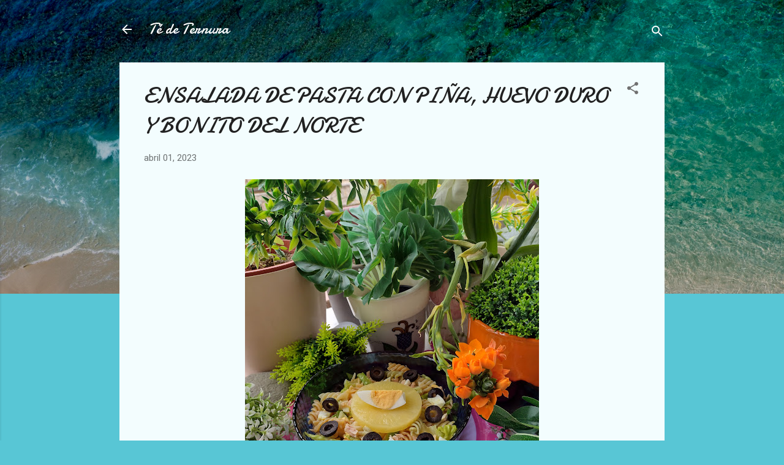

--- FILE ---
content_type: text/html; charset=UTF-8
request_url: https://www.tedeternura.com/2023/04/ensalada-de-pasta-con-pina-huevo-duro-y.html
body_size: 31775
content:
<!DOCTYPE html>
<html dir='ltr' lang='es'>
<head>
<meta content='width=device-width, initial-scale=1' name='viewport'/>
<title>ENSALADA DE PASTA CON PIÑA, HUEVO DURO Y BONITO DEL NORTE</title>
<meta content='text/html; charset=UTF-8' http-equiv='Content-Type'/>
<!-- Chrome, Firefox OS and Opera -->
<meta content='#58c6d5' name='theme-color'/>
<!-- Windows Phone -->
<meta content='#58c6d5' name='msapplication-navbutton-color'/>
<meta content='blogger' name='generator'/>
<link href='https://www.tedeternura.com/favicon.ico' rel='icon' type='image/x-icon'/>
<link href='https://www.tedeternura.com/2023/04/ensalada-de-pasta-con-pina-huevo-duro-y.html' rel='canonical'/>
<link rel="alternate" type="application/atom+xml" title="Té de Ternura - Atom" href="https://www.tedeternura.com/feeds/posts/default" />
<link rel="alternate" type="application/rss+xml" title="Té de Ternura - RSS" href="https://www.tedeternura.com/feeds/posts/default?alt=rss" />
<link rel="service.post" type="application/atom+xml" title="Té de Ternura - Atom" href="https://www.blogger.com/feeds/8388612312129389427/posts/default" />

<link rel="alternate" type="application/atom+xml" title="Té de Ternura - Atom" href="https://www.tedeternura.com/feeds/5633241476202132436/comments/default" />
<!--Can't find substitution for tag [blog.ieCssRetrofitLinks]-->
<link href='https://blogger.googleusercontent.com/img/b/R29vZ2xl/AVvXsEgiuSWlPr92-gvn8wIi-J6ZyEF9nqjZlXL45N8Y8YUFLxRuah4dgoJ8BhlWbBVelbvs7MIJT_4dRfVqJkqMgVxJHavvzn8MzAPF48rfTV5tevxviBBriS6V0lT6vEFvTt6BtcENp9WambH-IqRHTmKXUniOqV_QL4KUid6S4Rl9nEC3MToIlj97wCxE/w480-h640/IMG_20230401_094658235_HDR.jpg' rel='image_src'/>
<meta content='https://www.tedeternura.com/2023/04/ensalada-de-pasta-con-pina-huevo-duro-y.html' property='og:url'/>
<meta content='ENSALADA DE PASTA CON PIÑA, HUEVO DURO Y BONITO DEL NORTE' property='og:title'/>
<meta content='' property='og:description'/>
<meta content='https://blogger.googleusercontent.com/img/b/R29vZ2xl/AVvXsEgiuSWlPr92-gvn8wIi-J6ZyEF9nqjZlXL45N8Y8YUFLxRuah4dgoJ8BhlWbBVelbvs7MIJT_4dRfVqJkqMgVxJHavvzn8MzAPF48rfTV5tevxviBBriS6V0lT6vEFvTt6BtcENp9WambH-IqRHTmKXUniOqV_QL4KUid6S4Rl9nEC3MToIlj97wCxE/w1200-h630-p-k-no-nu/IMG_20230401_094658235_HDR.jpg' property='og:image'/>
<style type='text/css'>@font-face{font-family:'Damion';font-style:normal;font-weight:400;font-display:swap;src:url(//fonts.gstatic.com/s/damion/v15/hv-XlzJ3KEUe_YZkZGw2EzJwV9J-.woff2)format('woff2');unicode-range:U+0100-02BA,U+02BD-02C5,U+02C7-02CC,U+02CE-02D7,U+02DD-02FF,U+0304,U+0308,U+0329,U+1D00-1DBF,U+1E00-1E9F,U+1EF2-1EFF,U+2020,U+20A0-20AB,U+20AD-20C0,U+2113,U+2C60-2C7F,U+A720-A7FF;}@font-face{font-family:'Damion';font-style:normal;font-weight:400;font-display:swap;src:url(//fonts.gstatic.com/s/damion/v15/hv-XlzJ3KEUe_YZkamw2EzJwVw.woff2)format('woff2');unicode-range:U+0000-00FF,U+0131,U+0152-0153,U+02BB-02BC,U+02C6,U+02DA,U+02DC,U+0304,U+0308,U+0329,U+2000-206F,U+20AC,U+2122,U+2191,U+2193,U+2212,U+2215,U+FEFF,U+FFFD;}@font-face{font-family:'Roboto';font-style:italic;font-weight:300;font-stretch:100%;font-display:swap;src:url(//fonts.gstatic.com/s/roboto/v50/KFOKCnqEu92Fr1Mu53ZEC9_Vu3r1gIhOszmOClHrs6ljXfMMLt_QuAX-k3Yi128m0kN2.woff2)format('woff2');unicode-range:U+0460-052F,U+1C80-1C8A,U+20B4,U+2DE0-2DFF,U+A640-A69F,U+FE2E-FE2F;}@font-face{font-family:'Roboto';font-style:italic;font-weight:300;font-stretch:100%;font-display:swap;src:url(//fonts.gstatic.com/s/roboto/v50/KFOKCnqEu92Fr1Mu53ZEC9_Vu3r1gIhOszmOClHrs6ljXfMMLt_QuAz-k3Yi128m0kN2.woff2)format('woff2');unicode-range:U+0301,U+0400-045F,U+0490-0491,U+04B0-04B1,U+2116;}@font-face{font-family:'Roboto';font-style:italic;font-weight:300;font-stretch:100%;font-display:swap;src:url(//fonts.gstatic.com/s/roboto/v50/KFOKCnqEu92Fr1Mu53ZEC9_Vu3r1gIhOszmOClHrs6ljXfMMLt_QuAT-k3Yi128m0kN2.woff2)format('woff2');unicode-range:U+1F00-1FFF;}@font-face{font-family:'Roboto';font-style:italic;font-weight:300;font-stretch:100%;font-display:swap;src:url(//fonts.gstatic.com/s/roboto/v50/KFOKCnqEu92Fr1Mu53ZEC9_Vu3r1gIhOszmOClHrs6ljXfMMLt_QuAv-k3Yi128m0kN2.woff2)format('woff2');unicode-range:U+0370-0377,U+037A-037F,U+0384-038A,U+038C,U+038E-03A1,U+03A3-03FF;}@font-face{font-family:'Roboto';font-style:italic;font-weight:300;font-stretch:100%;font-display:swap;src:url(//fonts.gstatic.com/s/roboto/v50/KFOKCnqEu92Fr1Mu53ZEC9_Vu3r1gIhOszmOClHrs6ljXfMMLt_QuHT-k3Yi128m0kN2.woff2)format('woff2');unicode-range:U+0302-0303,U+0305,U+0307-0308,U+0310,U+0312,U+0315,U+031A,U+0326-0327,U+032C,U+032F-0330,U+0332-0333,U+0338,U+033A,U+0346,U+034D,U+0391-03A1,U+03A3-03A9,U+03B1-03C9,U+03D1,U+03D5-03D6,U+03F0-03F1,U+03F4-03F5,U+2016-2017,U+2034-2038,U+203C,U+2040,U+2043,U+2047,U+2050,U+2057,U+205F,U+2070-2071,U+2074-208E,U+2090-209C,U+20D0-20DC,U+20E1,U+20E5-20EF,U+2100-2112,U+2114-2115,U+2117-2121,U+2123-214F,U+2190,U+2192,U+2194-21AE,U+21B0-21E5,U+21F1-21F2,U+21F4-2211,U+2213-2214,U+2216-22FF,U+2308-230B,U+2310,U+2319,U+231C-2321,U+2336-237A,U+237C,U+2395,U+239B-23B7,U+23D0,U+23DC-23E1,U+2474-2475,U+25AF,U+25B3,U+25B7,U+25BD,U+25C1,U+25CA,U+25CC,U+25FB,U+266D-266F,U+27C0-27FF,U+2900-2AFF,U+2B0E-2B11,U+2B30-2B4C,U+2BFE,U+3030,U+FF5B,U+FF5D,U+1D400-1D7FF,U+1EE00-1EEFF;}@font-face{font-family:'Roboto';font-style:italic;font-weight:300;font-stretch:100%;font-display:swap;src:url(//fonts.gstatic.com/s/roboto/v50/KFOKCnqEu92Fr1Mu53ZEC9_Vu3r1gIhOszmOClHrs6ljXfMMLt_QuGb-k3Yi128m0kN2.woff2)format('woff2');unicode-range:U+0001-000C,U+000E-001F,U+007F-009F,U+20DD-20E0,U+20E2-20E4,U+2150-218F,U+2190,U+2192,U+2194-2199,U+21AF,U+21E6-21F0,U+21F3,U+2218-2219,U+2299,U+22C4-22C6,U+2300-243F,U+2440-244A,U+2460-24FF,U+25A0-27BF,U+2800-28FF,U+2921-2922,U+2981,U+29BF,U+29EB,U+2B00-2BFF,U+4DC0-4DFF,U+FFF9-FFFB,U+10140-1018E,U+10190-1019C,U+101A0,U+101D0-101FD,U+102E0-102FB,U+10E60-10E7E,U+1D2C0-1D2D3,U+1D2E0-1D37F,U+1F000-1F0FF,U+1F100-1F1AD,U+1F1E6-1F1FF,U+1F30D-1F30F,U+1F315,U+1F31C,U+1F31E,U+1F320-1F32C,U+1F336,U+1F378,U+1F37D,U+1F382,U+1F393-1F39F,U+1F3A7-1F3A8,U+1F3AC-1F3AF,U+1F3C2,U+1F3C4-1F3C6,U+1F3CA-1F3CE,U+1F3D4-1F3E0,U+1F3ED,U+1F3F1-1F3F3,U+1F3F5-1F3F7,U+1F408,U+1F415,U+1F41F,U+1F426,U+1F43F,U+1F441-1F442,U+1F444,U+1F446-1F449,U+1F44C-1F44E,U+1F453,U+1F46A,U+1F47D,U+1F4A3,U+1F4B0,U+1F4B3,U+1F4B9,U+1F4BB,U+1F4BF,U+1F4C8-1F4CB,U+1F4D6,U+1F4DA,U+1F4DF,U+1F4E3-1F4E6,U+1F4EA-1F4ED,U+1F4F7,U+1F4F9-1F4FB,U+1F4FD-1F4FE,U+1F503,U+1F507-1F50B,U+1F50D,U+1F512-1F513,U+1F53E-1F54A,U+1F54F-1F5FA,U+1F610,U+1F650-1F67F,U+1F687,U+1F68D,U+1F691,U+1F694,U+1F698,U+1F6AD,U+1F6B2,U+1F6B9-1F6BA,U+1F6BC,U+1F6C6-1F6CF,U+1F6D3-1F6D7,U+1F6E0-1F6EA,U+1F6F0-1F6F3,U+1F6F7-1F6FC,U+1F700-1F7FF,U+1F800-1F80B,U+1F810-1F847,U+1F850-1F859,U+1F860-1F887,U+1F890-1F8AD,U+1F8B0-1F8BB,U+1F8C0-1F8C1,U+1F900-1F90B,U+1F93B,U+1F946,U+1F984,U+1F996,U+1F9E9,U+1FA00-1FA6F,U+1FA70-1FA7C,U+1FA80-1FA89,U+1FA8F-1FAC6,U+1FACE-1FADC,U+1FADF-1FAE9,U+1FAF0-1FAF8,U+1FB00-1FBFF;}@font-face{font-family:'Roboto';font-style:italic;font-weight:300;font-stretch:100%;font-display:swap;src:url(//fonts.gstatic.com/s/roboto/v50/KFOKCnqEu92Fr1Mu53ZEC9_Vu3r1gIhOszmOClHrs6ljXfMMLt_QuAf-k3Yi128m0kN2.woff2)format('woff2');unicode-range:U+0102-0103,U+0110-0111,U+0128-0129,U+0168-0169,U+01A0-01A1,U+01AF-01B0,U+0300-0301,U+0303-0304,U+0308-0309,U+0323,U+0329,U+1EA0-1EF9,U+20AB;}@font-face{font-family:'Roboto';font-style:italic;font-weight:300;font-stretch:100%;font-display:swap;src:url(//fonts.gstatic.com/s/roboto/v50/KFOKCnqEu92Fr1Mu53ZEC9_Vu3r1gIhOszmOClHrs6ljXfMMLt_QuAb-k3Yi128m0kN2.woff2)format('woff2');unicode-range:U+0100-02BA,U+02BD-02C5,U+02C7-02CC,U+02CE-02D7,U+02DD-02FF,U+0304,U+0308,U+0329,U+1D00-1DBF,U+1E00-1E9F,U+1EF2-1EFF,U+2020,U+20A0-20AB,U+20AD-20C0,U+2113,U+2C60-2C7F,U+A720-A7FF;}@font-face{font-family:'Roboto';font-style:italic;font-weight:300;font-stretch:100%;font-display:swap;src:url(//fonts.gstatic.com/s/roboto/v50/KFOKCnqEu92Fr1Mu53ZEC9_Vu3r1gIhOszmOClHrs6ljXfMMLt_QuAj-k3Yi128m0g.woff2)format('woff2');unicode-range:U+0000-00FF,U+0131,U+0152-0153,U+02BB-02BC,U+02C6,U+02DA,U+02DC,U+0304,U+0308,U+0329,U+2000-206F,U+20AC,U+2122,U+2191,U+2193,U+2212,U+2215,U+FEFF,U+FFFD;}@font-face{font-family:'Roboto';font-style:normal;font-weight:400;font-stretch:100%;font-display:swap;src:url(//fonts.gstatic.com/s/roboto/v50/KFOMCnqEu92Fr1ME7kSn66aGLdTylUAMQXC89YmC2DPNWubEbVmZiAr0klQmz24O0g.woff2)format('woff2');unicode-range:U+0460-052F,U+1C80-1C8A,U+20B4,U+2DE0-2DFF,U+A640-A69F,U+FE2E-FE2F;}@font-face{font-family:'Roboto';font-style:normal;font-weight:400;font-stretch:100%;font-display:swap;src:url(//fonts.gstatic.com/s/roboto/v50/KFOMCnqEu92Fr1ME7kSn66aGLdTylUAMQXC89YmC2DPNWubEbVmQiAr0klQmz24O0g.woff2)format('woff2');unicode-range:U+0301,U+0400-045F,U+0490-0491,U+04B0-04B1,U+2116;}@font-face{font-family:'Roboto';font-style:normal;font-weight:400;font-stretch:100%;font-display:swap;src:url(//fonts.gstatic.com/s/roboto/v50/KFOMCnqEu92Fr1ME7kSn66aGLdTylUAMQXC89YmC2DPNWubEbVmYiAr0klQmz24O0g.woff2)format('woff2');unicode-range:U+1F00-1FFF;}@font-face{font-family:'Roboto';font-style:normal;font-weight:400;font-stretch:100%;font-display:swap;src:url(//fonts.gstatic.com/s/roboto/v50/KFOMCnqEu92Fr1ME7kSn66aGLdTylUAMQXC89YmC2DPNWubEbVmXiAr0klQmz24O0g.woff2)format('woff2');unicode-range:U+0370-0377,U+037A-037F,U+0384-038A,U+038C,U+038E-03A1,U+03A3-03FF;}@font-face{font-family:'Roboto';font-style:normal;font-weight:400;font-stretch:100%;font-display:swap;src:url(//fonts.gstatic.com/s/roboto/v50/KFOMCnqEu92Fr1ME7kSn66aGLdTylUAMQXC89YmC2DPNWubEbVnoiAr0klQmz24O0g.woff2)format('woff2');unicode-range:U+0302-0303,U+0305,U+0307-0308,U+0310,U+0312,U+0315,U+031A,U+0326-0327,U+032C,U+032F-0330,U+0332-0333,U+0338,U+033A,U+0346,U+034D,U+0391-03A1,U+03A3-03A9,U+03B1-03C9,U+03D1,U+03D5-03D6,U+03F0-03F1,U+03F4-03F5,U+2016-2017,U+2034-2038,U+203C,U+2040,U+2043,U+2047,U+2050,U+2057,U+205F,U+2070-2071,U+2074-208E,U+2090-209C,U+20D0-20DC,U+20E1,U+20E5-20EF,U+2100-2112,U+2114-2115,U+2117-2121,U+2123-214F,U+2190,U+2192,U+2194-21AE,U+21B0-21E5,U+21F1-21F2,U+21F4-2211,U+2213-2214,U+2216-22FF,U+2308-230B,U+2310,U+2319,U+231C-2321,U+2336-237A,U+237C,U+2395,U+239B-23B7,U+23D0,U+23DC-23E1,U+2474-2475,U+25AF,U+25B3,U+25B7,U+25BD,U+25C1,U+25CA,U+25CC,U+25FB,U+266D-266F,U+27C0-27FF,U+2900-2AFF,U+2B0E-2B11,U+2B30-2B4C,U+2BFE,U+3030,U+FF5B,U+FF5D,U+1D400-1D7FF,U+1EE00-1EEFF;}@font-face{font-family:'Roboto';font-style:normal;font-weight:400;font-stretch:100%;font-display:swap;src:url(//fonts.gstatic.com/s/roboto/v50/KFOMCnqEu92Fr1ME7kSn66aGLdTylUAMQXC89YmC2DPNWubEbVn6iAr0klQmz24O0g.woff2)format('woff2');unicode-range:U+0001-000C,U+000E-001F,U+007F-009F,U+20DD-20E0,U+20E2-20E4,U+2150-218F,U+2190,U+2192,U+2194-2199,U+21AF,U+21E6-21F0,U+21F3,U+2218-2219,U+2299,U+22C4-22C6,U+2300-243F,U+2440-244A,U+2460-24FF,U+25A0-27BF,U+2800-28FF,U+2921-2922,U+2981,U+29BF,U+29EB,U+2B00-2BFF,U+4DC0-4DFF,U+FFF9-FFFB,U+10140-1018E,U+10190-1019C,U+101A0,U+101D0-101FD,U+102E0-102FB,U+10E60-10E7E,U+1D2C0-1D2D3,U+1D2E0-1D37F,U+1F000-1F0FF,U+1F100-1F1AD,U+1F1E6-1F1FF,U+1F30D-1F30F,U+1F315,U+1F31C,U+1F31E,U+1F320-1F32C,U+1F336,U+1F378,U+1F37D,U+1F382,U+1F393-1F39F,U+1F3A7-1F3A8,U+1F3AC-1F3AF,U+1F3C2,U+1F3C4-1F3C6,U+1F3CA-1F3CE,U+1F3D4-1F3E0,U+1F3ED,U+1F3F1-1F3F3,U+1F3F5-1F3F7,U+1F408,U+1F415,U+1F41F,U+1F426,U+1F43F,U+1F441-1F442,U+1F444,U+1F446-1F449,U+1F44C-1F44E,U+1F453,U+1F46A,U+1F47D,U+1F4A3,U+1F4B0,U+1F4B3,U+1F4B9,U+1F4BB,U+1F4BF,U+1F4C8-1F4CB,U+1F4D6,U+1F4DA,U+1F4DF,U+1F4E3-1F4E6,U+1F4EA-1F4ED,U+1F4F7,U+1F4F9-1F4FB,U+1F4FD-1F4FE,U+1F503,U+1F507-1F50B,U+1F50D,U+1F512-1F513,U+1F53E-1F54A,U+1F54F-1F5FA,U+1F610,U+1F650-1F67F,U+1F687,U+1F68D,U+1F691,U+1F694,U+1F698,U+1F6AD,U+1F6B2,U+1F6B9-1F6BA,U+1F6BC,U+1F6C6-1F6CF,U+1F6D3-1F6D7,U+1F6E0-1F6EA,U+1F6F0-1F6F3,U+1F6F7-1F6FC,U+1F700-1F7FF,U+1F800-1F80B,U+1F810-1F847,U+1F850-1F859,U+1F860-1F887,U+1F890-1F8AD,U+1F8B0-1F8BB,U+1F8C0-1F8C1,U+1F900-1F90B,U+1F93B,U+1F946,U+1F984,U+1F996,U+1F9E9,U+1FA00-1FA6F,U+1FA70-1FA7C,U+1FA80-1FA89,U+1FA8F-1FAC6,U+1FACE-1FADC,U+1FADF-1FAE9,U+1FAF0-1FAF8,U+1FB00-1FBFF;}@font-face{font-family:'Roboto';font-style:normal;font-weight:400;font-stretch:100%;font-display:swap;src:url(//fonts.gstatic.com/s/roboto/v50/KFOMCnqEu92Fr1ME7kSn66aGLdTylUAMQXC89YmC2DPNWubEbVmbiAr0klQmz24O0g.woff2)format('woff2');unicode-range:U+0102-0103,U+0110-0111,U+0128-0129,U+0168-0169,U+01A0-01A1,U+01AF-01B0,U+0300-0301,U+0303-0304,U+0308-0309,U+0323,U+0329,U+1EA0-1EF9,U+20AB;}@font-face{font-family:'Roboto';font-style:normal;font-weight:400;font-stretch:100%;font-display:swap;src:url(//fonts.gstatic.com/s/roboto/v50/KFOMCnqEu92Fr1ME7kSn66aGLdTylUAMQXC89YmC2DPNWubEbVmaiAr0klQmz24O0g.woff2)format('woff2');unicode-range:U+0100-02BA,U+02BD-02C5,U+02C7-02CC,U+02CE-02D7,U+02DD-02FF,U+0304,U+0308,U+0329,U+1D00-1DBF,U+1E00-1E9F,U+1EF2-1EFF,U+2020,U+20A0-20AB,U+20AD-20C0,U+2113,U+2C60-2C7F,U+A720-A7FF;}@font-face{font-family:'Roboto';font-style:normal;font-weight:400;font-stretch:100%;font-display:swap;src:url(//fonts.gstatic.com/s/roboto/v50/KFOMCnqEu92Fr1ME7kSn66aGLdTylUAMQXC89YmC2DPNWubEbVmUiAr0klQmz24.woff2)format('woff2');unicode-range:U+0000-00FF,U+0131,U+0152-0153,U+02BB-02BC,U+02C6,U+02DA,U+02DC,U+0304,U+0308,U+0329,U+2000-206F,U+20AC,U+2122,U+2191,U+2193,U+2212,U+2215,U+FEFF,U+FFFD;}</style>
<style id='page-skin-1' type='text/css'><!--
/*! normalize.css v3.0.1 | MIT License | git.io/normalize */html{font-family:sans-serif;-ms-text-size-adjust:100%;-webkit-text-size-adjust:100%}body{margin:0}article,aside,details,figcaption,figure,footer,header,hgroup,main,nav,section,summary{display:block}audio,canvas,progress,video{display:inline-block;vertical-align:baseline}audio:not([controls]){display:none;height:0}[hidden],template{display:none}a{background:transparent}a:active,a:hover{outline:0}abbr[title]{border-bottom:1px dotted}b,strong{font-weight:bold}dfn{font-style:italic}h1{font-size:2em;margin:.67em 0}mark{background:#ff0;color:#000}small{font-size:80%}sub,sup{font-size:75%;line-height:0;position:relative;vertical-align:baseline}sup{top:-0.5em}sub{bottom:-0.25em}img{border:0}svg:not(:root){overflow:hidden}figure{margin:1em 40px}hr{-moz-box-sizing:content-box;box-sizing:content-box;height:0}pre{overflow:auto}code,kbd,pre,samp{font-family:monospace,monospace;font-size:1em}button,input,optgroup,select,textarea{color:inherit;font:inherit;margin:0}button{overflow:visible}button,select{text-transform:none}button,html input[type="button"],input[type="reset"],input[type="submit"]{-webkit-appearance:button;cursor:pointer}button[disabled],html input[disabled]{cursor:default}button::-moz-focus-inner,input::-moz-focus-inner{border:0;padding:0}input{line-height:normal}input[type="checkbox"],input[type="radio"]{box-sizing:border-box;padding:0}input[type="number"]::-webkit-inner-spin-button,input[type="number"]::-webkit-outer-spin-button{height:auto}input[type="search"]{-webkit-appearance:textfield;-moz-box-sizing:content-box;-webkit-box-sizing:content-box;box-sizing:content-box}input[type="search"]::-webkit-search-cancel-button,input[type="search"]::-webkit-search-decoration{-webkit-appearance:none}fieldset{border:1px solid #c0c0c0;margin:0 2px;padding:.35em .625em .75em}legend{border:0;padding:0}textarea{overflow:auto}optgroup{font-weight:bold}table{border-collapse:collapse;border-spacing:0}td,th{padding:0}
/*!************************************************
* Blogger Template Style
* Name: Contempo
**************************************************/
body{
overflow-wrap:break-word;
word-break:break-word;
word-wrap:break-word
}
.hidden{
display:none
}
.invisible{
visibility:hidden
}
.container::after,.float-container::after{
clear:both;
content:"";
display:table
}
.clearboth{
clear:both
}
#comments .comment .comment-actions,.subscribe-popup .FollowByEmail .follow-by-email-submit,.widget.Profile .profile-link,.widget.Profile .profile-link.visit-profile{
background:0 0;
border:0;
box-shadow:none;
color:#37afc0;
cursor:pointer;
font-size:14px;
font-weight:700;
outline:0;
text-decoration:none;
text-transform:uppercase;
width:auto
}
.dim-overlay{
background-color:rgba(0,0,0,.54);
height:100vh;
left:0;
position:fixed;
top:0;
width:100%
}
#sharing-dim-overlay{
background-color:transparent
}
input::-ms-clear{
display:none
}
.blogger-logo,.svg-icon-24.blogger-logo{
fill:#ff9800;
opacity:1
}
.loading-spinner-large{
-webkit-animation:mspin-rotate 1.568s infinite linear;
animation:mspin-rotate 1.568s infinite linear;
height:48px;
overflow:hidden;
position:absolute;
width:48px;
z-index:200
}
.loading-spinner-large>div{
-webkit-animation:mspin-revrot 5332ms infinite steps(4);
animation:mspin-revrot 5332ms infinite steps(4)
}
.loading-spinner-large>div>div{
-webkit-animation:mspin-singlecolor-large-film 1333ms infinite steps(81);
animation:mspin-singlecolor-large-film 1333ms infinite steps(81);
background-size:100%;
height:48px;
width:3888px
}
.mspin-black-large>div>div,.mspin-grey_54-large>div>div{
background-image:url(https://www.blogblog.com/indie/mspin_black_large.svg)
}
.mspin-white-large>div>div{
background-image:url(https://www.blogblog.com/indie/mspin_white_large.svg)
}
.mspin-grey_54-large{
opacity:.54
}
@-webkit-keyframes mspin-singlecolor-large-film{
from{
-webkit-transform:translateX(0);
transform:translateX(0)
}
to{
-webkit-transform:translateX(-3888px);
transform:translateX(-3888px)
}
}
@keyframes mspin-singlecolor-large-film{
from{
-webkit-transform:translateX(0);
transform:translateX(0)
}
to{
-webkit-transform:translateX(-3888px);
transform:translateX(-3888px)
}
}
@-webkit-keyframes mspin-rotate{
from{
-webkit-transform:rotate(0);
transform:rotate(0)
}
to{
-webkit-transform:rotate(360deg);
transform:rotate(360deg)
}
}
@keyframes mspin-rotate{
from{
-webkit-transform:rotate(0);
transform:rotate(0)
}
to{
-webkit-transform:rotate(360deg);
transform:rotate(360deg)
}
}
@-webkit-keyframes mspin-revrot{
from{
-webkit-transform:rotate(0);
transform:rotate(0)
}
to{
-webkit-transform:rotate(-360deg);
transform:rotate(-360deg)
}
}
@keyframes mspin-revrot{
from{
-webkit-transform:rotate(0);
transform:rotate(0)
}
to{
-webkit-transform:rotate(-360deg);
transform:rotate(-360deg)
}
}
.skip-navigation{
background-color:#fff;
box-sizing:border-box;
color:#000;
display:block;
height:0;
left:0;
line-height:50px;
overflow:hidden;
padding-top:0;
position:fixed;
text-align:center;
top:0;
-webkit-transition:box-shadow .3s,height .3s,padding-top .3s;
transition:box-shadow .3s,height .3s,padding-top .3s;
width:100%;
z-index:900
}
.skip-navigation:focus{
box-shadow:0 4px 5px 0 rgba(0,0,0,.14),0 1px 10px 0 rgba(0,0,0,.12),0 2px 4px -1px rgba(0,0,0,.2);
height:50px
}
#main{
outline:0
}
.main-heading{
position:absolute;
clip:rect(1px,1px,1px,1px);
padding:0;
border:0;
height:1px;
width:1px;
overflow:hidden
}
.Attribution{
margin-top:1em;
text-align:center
}
.Attribution .blogger img,.Attribution .blogger svg{
vertical-align:bottom
}
.Attribution .blogger img{
margin-right:.5em
}
.Attribution div{
line-height:24px;
margin-top:.5em
}
.Attribution .copyright,.Attribution .image-attribution{
font-size:.7em;
margin-top:1.5em
}
.BLOG_mobile_video_class{
display:none
}
.bg-photo{
background-attachment:scroll!important
}
body .CSS_LIGHTBOX{
z-index:900
}
.extendable .show-less,.extendable .show-more{
border-color:#37afc0;
color:#37afc0;
margin-top:8px
}
.extendable .show-less.hidden,.extendable .show-more.hidden{
display:none
}
.inline-ad{
display:none;
max-width:100%;
overflow:hidden
}
.adsbygoogle{
display:block
}
#cookieChoiceInfo{
bottom:0;
top:auto
}
iframe.b-hbp-video{
border:0
}
.post-body img{
max-width:100%
}
.post-body iframe{
max-width:100%
}
.post-body a[imageanchor="1"]{
display:inline-block
}
.byline{
margin-right:1em
}
.byline:last-child{
margin-right:0
}
.link-copied-dialog{
max-width:520px;
outline:0
}
.link-copied-dialog .modal-dialog-buttons{
margin-top:8px
}
.link-copied-dialog .goog-buttonset-default{
background:0 0;
border:0
}
.link-copied-dialog .goog-buttonset-default:focus{
outline:0
}
.paging-control-container{
margin-bottom:16px
}
.paging-control-container .paging-control{
display:inline-block
}
.paging-control-container .comment-range-text::after,.paging-control-container .paging-control{
color:#37afc0
}
.paging-control-container .comment-range-text,.paging-control-container .paging-control{
margin-right:8px
}
.paging-control-container .comment-range-text::after,.paging-control-container .paging-control::after{
content:"\b7";
cursor:default;
padding-left:8px;
pointer-events:none
}
.paging-control-container .comment-range-text:last-child::after,.paging-control-container .paging-control:last-child::after{
content:none
}
.byline.reactions iframe{
height:20px
}
.b-notification{
color:#000;
background-color:#fff;
border-bottom:solid 1px #000;
box-sizing:border-box;
padding:16px 32px;
text-align:center
}
.b-notification.visible{
-webkit-transition:margin-top .3s cubic-bezier(.4,0,.2,1);
transition:margin-top .3s cubic-bezier(.4,0,.2,1)
}
.b-notification.invisible{
position:absolute
}
.b-notification-close{
position:absolute;
right:8px;
top:8px
}
.no-posts-message{
line-height:40px;
text-align:center
}
@media screen and (max-width:800px){
body.item-view .post-body a[imageanchor="1"][style*="float: left;"],body.item-view .post-body a[imageanchor="1"][style*="float: right;"]{
float:none!important;
clear:none!important
}
body.item-view .post-body a[imageanchor="1"] img{
display:block;
height:auto;
margin:0 auto
}
body.item-view .post-body>.separator:first-child>a[imageanchor="1"]:first-child{
margin-top:20px
}
.post-body a[imageanchor]{
display:block
}
body.item-view .post-body a[imageanchor="1"]{
margin-left:0!important;
margin-right:0!important
}
body.item-view .post-body a[imageanchor="1"]+a[imageanchor="1"]{
margin-top:16px
}
}
.item-control{
display:none
}
#comments{
border-top:1px dashed rgba(0,0,0,.54);
margin-top:20px;
padding:20px
}
#comments .comment-thread ol{
margin:0;
padding-left:0;
padding-left:0
}
#comments .comment .comment-replybox-single,#comments .comment-thread .comment-replies{
margin-left:60px
}
#comments .comment-thread .thread-count{
display:none
}
#comments .comment{
list-style-type:none;
padding:0 0 30px;
position:relative
}
#comments .comment .comment{
padding-bottom:8px
}
.comment .avatar-image-container{
position:absolute
}
.comment .avatar-image-container img{
border-radius:50%
}
.avatar-image-container svg,.comment .avatar-image-container .avatar-icon{
border-radius:50%;
border:solid 1px #707070;
box-sizing:border-box;
fill:#707070;
height:35px;
margin:0;
padding:7px;
width:35px
}
.comment .comment-block{
margin-top:10px;
margin-left:60px;
padding-bottom:0
}
#comments .comment-author-header-wrapper{
margin-left:40px
}
#comments .comment .thread-expanded .comment-block{
padding-bottom:20px
}
#comments .comment .comment-header .user,#comments .comment .comment-header .user a{
color:#212121;
font-style:normal;
font-weight:700
}
#comments .comment .comment-actions{
bottom:0;
margin-bottom:15px;
position:absolute
}
#comments .comment .comment-actions>*{
margin-right:8px
}
#comments .comment .comment-header .datetime{
bottom:0;
color:rgba(33,33,33,.54);
display:inline-block;
font-size:13px;
font-style:italic;
margin-left:8px
}
#comments .comment .comment-footer .comment-timestamp a,#comments .comment .comment-header .datetime a{
color:rgba(33,33,33,.54)
}
#comments .comment .comment-content,.comment .comment-body{
margin-top:12px;
word-break:break-word
}
.comment-body{
margin-bottom:12px
}
#comments.embed[data-num-comments="0"]{
border:0;
margin-top:0;
padding-top:0
}
#comments.embed[data-num-comments="0"] #comment-post-message,#comments.embed[data-num-comments="0"] div.comment-form>p,#comments.embed[data-num-comments="0"] p.comment-footer{
display:none
}
#comment-editor-src{
display:none
}
.comments .comments-content .loadmore.loaded{
max-height:0;
opacity:0;
overflow:hidden
}
.extendable .remaining-items{
height:0;
overflow:hidden;
-webkit-transition:height .3s cubic-bezier(.4,0,.2,1);
transition:height .3s cubic-bezier(.4,0,.2,1)
}
.extendable .remaining-items.expanded{
height:auto
}
.svg-icon-24,.svg-icon-24-button{
cursor:pointer;
height:24px;
width:24px;
min-width:24px
}
.touch-icon{
margin:-12px;
padding:12px
}
.touch-icon:active,.touch-icon:focus{
background-color:rgba(153,153,153,.4);
border-radius:50%
}
svg:not(:root).touch-icon{
overflow:visible
}
html[dir=rtl] .rtl-reversible-icon{
-webkit-transform:scaleX(-1);
-ms-transform:scaleX(-1);
transform:scaleX(-1)
}
.svg-icon-24-button,.touch-icon-button{
background:0 0;
border:0;
margin:0;
outline:0;
padding:0
}
.touch-icon-button .touch-icon:active,.touch-icon-button .touch-icon:focus{
background-color:transparent
}
.touch-icon-button:active .touch-icon,.touch-icon-button:focus .touch-icon{
background-color:rgba(153,153,153,.4);
border-radius:50%
}
.Profile .default-avatar-wrapper .avatar-icon{
border-radius:50%;
border:solid 1px #707070;
box-sizing:border-box;
fill:#707070;
margin:0
}
.Profile .individual .default-avatar-wrapper .avatar-icon{
padding:25px
}
.Profile .individual .avatar-icon,.Profile .individual .profile-img{
height:120px;
width:120px
}
.Profile .team .default-avatar-wrapper .avatar-icon{
padding:8px
}
.Profile .team .avatar-icon,.Profile .team .default-avatar-wrapper,.Profile .team .profile-img{
height:40px;
width:40px
}
.snippet-container{
margin:0;
position:relative;
overflow:hidden
}
.snippet-fade{
bottom:0;
box-sizing:border-box;
position:absolute;
width:96px
}
.snippet-fade{
right:0
}
.snippet-fade:after{
content:"\2026"
}
.snippet-fade:after{
float:right
}
.post-bottom{
-webkit-box-align:center;
-webkit-align-items:center;
-ms-flex-align:center;
align-items:center;
display:-webkit-box;
display:-webkit-flex;
display:-ms-flexbox;
display:flex;
-webkit-flex-wrap:wrap;
-ms-flex-wrap:wrap;
flex-wrap:wrap
}
.post-footer{
-webkit-box-flex:1;
-webkit-flex:1 1 auto;
-ms-flex:1 1 auto;
flex:1 1 auto;
-webkit-flex-wrap:wrap;
-ms-flex-wrap:wrap;
flex-wrap:wrap;
-webkit-box-ordinal-group:2;
-webkit-order:1;
-ms-flex-order:1;
order:1
}
.post-footer>*{
-webkit-box-flex:0;
-webkit-flex:0 1 auto;
-ms-flex:0 1 auto;
flex:0 1 auto
}
.post-footer .byline:last-child{
margin-right:1em
}
.jump-link{
-webkit-box-flex:0;
-webkit-flex:0 0 auto;
-ms-flex:0 0 auto;
flex:0 0 auto;
-webkit-box-ordinal-group:3;
-webkit-order:2;
-ms-flex-order:2;
order:2
}
.centered-top-container.sticky{
left:0;
position:fixed;
right:0;
top:0;
width:auto;
z-index:50;
-webkit-transition-property:opacity,-webkit-transform;
transition-property:opacity,-webkit-transform;
transition-property:transform,opacity;
transition-property:transform,opacity,-webkit-transform;
-webkit-transition-duration:.2s;
transition-duration:.2s;
-webkit-transition-timing-function:cubic-bezier(.4,0,.2,1);
transition-timing-function:cubic-bezier(.4,0,.2,1)
}
.centered-top-placeholder{
display:none
}
.collapsed-header .centered-top-placeholder{
display:block
}
.centered-top-container .Header .replaced h1,.centered-top-placeholder .Header .replaced h1{
display:none
}
.centered-top-container.sticky .Header .replaced h1{
display:block
}
.centered-top-container.sticky .Header .header-widget{
background:0 0
}
.centered-top-container.sticky .Header .header-image-wrapper{
display:none
}
.centered-top-container img,.centered-top-placeholder img{
max-width:100%
}
.collapsible{
-webkit-transition:height .3s cubic-bezier(.4,0,.2,1);
transition:height .3s cubic-bezier(.4,0,.2,1)
}
.collapsible,.collapsible>summary{
display:block;
overflow:hidden
}
.collapsible>:not(summary){
display:none
}
.collapsible[open]>:not(summary){
display:block
}
.collapsible:focus,.collapsible>summary:focus{
outline:0
}
.collapsible>summary{
cursor:pointer;
display:block;
padding:0
}
.collapsible:focus>summary,.collapsible>summary:focus{
background-color:transparent
}
.collapsible>summary::-webkit-details-marker{
display:none
}
.collapsible-title{
-webkit-box-align:center;
-webkit-align-items:center;
-ms-flex-align:center;
align-items:center;
display:-webkit-box;
display:-webkit-flex;
display:-ms-flexbox;
display:flex
}
.collapsible-title .title{
-webkit-box-flex:1;
-webkit-flex:1 1 auto;
-ms-flex:1 1 auto;
flex:1 1 auto;
-webkit-box-ordinal-group:1;
-webkit-order:0;
-ms-flex-order:0;
order:0;
overflow:hidden;
text-overflow:ellipsis;
white-space:nowrap
}
.collapsible-title .chevron-down,.collapsible[open] .collapsible-title .chevron-up{
display:block
}
.collapsible-title .chevron-up,.collapsible[open] .collapsible-title .chevron-down{
display:none
}
.flat-button{
cursor:pointer;
display:inline-block;
font-weight:700;
text-transform:uppercase;
border-radius:2px;
padding:8px;
margin:-8px
}
.flat-icon-button{
background:0 0;
border:0;
margin:0;
outline:0;
padding:0;
margin:-12px;
padding:12px;
cursor:pointer;
box-sizing:content-box;
display:inline-block;
line-height:0
}
.flat-icon-button,.flat-icon-button .splash-wrapper{
border-radius:50%
}
.flat-icon-button .splash.animate{
-webkit-animation-duration:.3s;
animation-duration:.3s
}
.overflowable-container{
max-height:46px;
overflow:hidden;
position:relative
}
.overflow-button{
cursor:pointer
}
#overflowable-dim-overlay{
background:0 0
}
.overflow-popup{
box-shadow:0 2px 2px 0 rgba(0,0,0,.14),0 3px 1px -2px rgba(0,0,0,.2),0 1px 5px 0 rgba(0,0,0,.12);
background-color:#f3fdfe;
left:0;
max-width:calc(100% - 32px);
position:absolute;
top:0;
visibility:hidden;
z-index:101
}
.overflow-popup ul{
list-style:none
}
.overflow-popup .tabs li,.overflow-popup li{
display:block;
height:auto
}
.overflow-popup .tabs li{
padding-left:0;
padding-right:0
}
.overflow-button.hidden,.overflow-popup .tabs li.hidden,.overflow-popup li.hidden{
display:none
}
.pill-button{
background:0 0;
border:1px solid;
border-radius:12px;
cursor:pointer;
display:inline-block;
padding:4px 16px;
text-transform:uppercase
}
.ripple{
position:relative
}
.ripple>*{
z-index:1
}
.splash-wrapper{
bottom:0;
left:0;
overflow:hidden;
pointer-events:none;
position:absolute;
right:0;
top:0;
z-index:0
}
.splash{
background:#ccc;
border-radius:100%;
display:block;
opacity:.6;
position:absolute;
-webkit-transform:scale(0);
-ms-transform:scale(0);
transform:scale(0)
}
.splash.animate{
-webkit-animation:ripple-effect .4s linear;
animation:ripple-effect .4s linear
}
@-webkit-keyframes ripple-effect{
100%{
opacity:0;
-webkit-transform:scale(2.5);
transform:scale(2.5)
}
}
@keyframes ripple-effect{
100%{
opacity:0;
-webkit-transform:scale(2.5);
transform:scale(2.5)
}
}
.search{
display:-webkit-box;
display:-webkit-flex;
display:-ms-flexbox;
display:flex;
line-height:24px;
width:24px
}
.search.focused{
width:100%
}
.search.focused .section{
width:100%
}
.search form{
z-index:101
}
.search h3{
display:none
}
.search form{
display:-webkit-box;
display:-webkit-flex;
display:-ms-flexbox;
display:flex;
-webkit-box-flex:1;
-webkit-flex:1 0 0;
-ms-flex:1 0 0px;
flex:1 0 0;
border-bottom:solid 1px transparent;
padding-bottom:8px
}
.search form>*{
display:none
}
.search.focused form>*{
display:block
}
.search .search-input label{
display:none
}
.centered-top-placeholder.cloned .search form{
z-index:30
}
.search.focused form{
border-color:#ffffff;
position:relative;
width:auto
}
.collapsed-header .centered-top-container .search.focused form{
border-bottom-color:transparent
}
.search-expand{
-webkit-box-flex:0;
-webkit-flex:0 0 auto;
-ms-flex:0 0 auto;
flex:0 0 auto
}
.search-expand-text{
display:none
}
.search-close{
display:inline;
vertical-align:middle
}
.search-input{
-webkit-box-flex:1;
-webkit-flex:1 0 1px;
-ms-flex:1 0 1px;
flex:1 0 1px
}
.search-input input{
background:0 0;
border:0;
box-sizing:border-box;
color:#ffffff;
display:inline-block;
outline:0;
width:calc(100% - 48px)
}
.search-input input.no-cursor{
color:transparent;
text-shadow:0 0 0 #ffffff
}
.collapsed-header .centered-top-container .search-action,.collapsed-header .centered-top-container .search-input input{
color:#212121
}
.collapsed-header .centered-top-container .search-input input.no-cursor{
color:transparent;
text-shadow:0 0 0 #212121
}
.collapsed-header .centered-top-container .search-input input.no-cursor:focus,.search-input input.no-cursor:focus{
outline:0
}
.search-focused>*{
visibility:hidden
}
.search-focused .search,.search-focused .search-icon{
visibility:visible
}
.search.focused .search-action{
display:block
}
.search.focused .search-action:disabled{
opacity:.3
}
.widget.Sharing .sharing-button{
display:none
}
.widget.Sharing .sharing-buttons li{
padding:0
}
.widget.Sharing .sharing-buttons li span{
display:none
}
.post-share-buttons{
position:relative
}
.centered-bottom .share-buttons .svg-icon-24,.share-buttons .svg-icon-24{
fill:#707070
}
.sharing-open.touch-icon-button:active .touch-icon,.sharing-open.touch-icon-button:focus .touch-icon{
background-color:transparent
}
.share-buttons{
background-color:#f3fdfe;
border-radius:2px;
box-shadow:0 2px 2px 0 rgba(0,0,0,.14),0 3px 1px -2px rgba(0,0,0,.2),0 1px 5px 0 rgba(0,0,0,.12);
color:#212121;
list-style:none;
margin:0;
padding:8px 0;
position:absolute;
top:-11px;
min-width:200px;
z-index:101
}
.share-buttons.hidden{
display:none
}
.sharing-button{
background:0 0;
border:0;
margin:0;
outline:0;
padding:0;
cursor:pointer
}
.share-buttons li{
margin:0;
height:48px
}
.share-buttons li:last-child{
margin-bottom:0
}
.share-buttons li .sharing-platform-button{
box-sizing:border-box;
cursor:pointer;
display:block;
height:100%;
margin-bottom:0;
padding:0 16px;
position:relative;
width:100%
}
.share-buttons li .sharing-platform-button:focus,.share-buttons li .sharing-platform-button:hover{
background-color:rgba(128,128,128,.1);
outline:0
}
.share-buttons li svg[class*=" sharing-"],.share-buttons li svg[class^=sharing-]{
position:absolute;
top:10px
}
.share-buttons li span.sharing-platform-button{
position:relative;
top:0
}
.share-buttons li .platform-sharing-text{
display:block;
font-size:16px;
line-height:48px;
white-space:nowrap
}
.share-buttons li .platform-sharing-text{
margin-left:56px
}
.sidebar-container{
background-color:#f3fdfe;
max-width:284px;
overflow-y:auto;
-webkit-transition-property:-webkit-transform;
transition-property:-webkit-transform;
transition-property:transform;
transition-property:transform,-webkit-transform;
-webkit-transition-duration:.3s;
transition-duration:.3s;
-webkit-transition-timing-function:cubic-bezier(0,0,.2,1);
transition-timing-function:cubic-bezier(0,0,.2,1);
width:284px;
z-index:101;
-webkit-overflow-scrolling:touch
}
.sidebar-container .navigation{
line-height:0;
padding:16px
}
.sidebar-container .sidebar-back{
cursor:pointer
}
.sidebar-container .widget{
background:0 0;
margin:0 16px;
padding:16px 0
}
.sidebar-container .widget .title{
color:#212121;
margin:0
}
.sidebar-container .widget ul{
list-style:none;
margin:0;
padding:0
}
.sidebar-container .widget ul ul{
margin-left:1em
}
.sidebar-container .widget li{
font-size:16px;
line-height:normal
}
.sidebar-container .widget+.widget{
border-top:1px dashed #cccccc
}
.BlogArchive li{
margin:16px 0
}
.BlogArchive li:last-child{
margin-bottom:0
}
.Label li a{
display:inline-block
}
.BlogArchive .post-count,.Label .label-count{
float:right;
margin-left:.25em
}
.BlogArchive .post-count::before,.Label .label-count::before{
content:"("
}
.BlogArchive .post-count::after,.Label .label-count::after{
content:")"
}
.widget.Translate .skiptranslate>div{
display:block!important
}
.widget.Profile .profile-link{
display:-webkit-box;
display:-webkit-flex;
display:-ms-flexbox;
display:flex
}
.widget.Profile .team-member .default-avatar-wrapper,.widget.Profile .team-member .profile-img{
-webkit-box-flex:0;
-webkit-flex:0 0 auto;
-ms-flex:0 0 auto;
flex:0 0 auto;
margin-right:1em
}
.widget.Profile .individual .profile-link{
-webkit-box-orient:vertical;
-webkit-box-direction:normal;
-webkit-flex-direction:column;
-ms-flex-direction:column;
flex-direction:column
}
.widget.Profile .team .profile-link .profile-name{
-webkit-align-self:center;
-ms-flex-item-align:center;
align-self:center;
display:block;
-webkit-box-flex:1;
-webkit-flex:1 1 auto;
-ms-flex:1 1 auto;
flex:1 1 auto
}
.dim-overlay{
background-color:rgba(0,0,0,.54);
z-index:100
}
body.sidebar-visible{
overflow-y:hidden
}
@media screen and (max-width:1439px){
.sidebar-container{
bottom:0;
position:fixed;
top:0;
left:0;
right:auto
}
.sidebar-container.sidebar-invisible{
-webkit-transition-timing-function:cubic-bezier(.4,0,.6,1);
transition-timing-function:cubic-bezier(.4,0,.6,1);
-webkit-transform:translateX(-284px);
-ms-transform:translateX(-284px);
transform:translateX(-284px)
}
}
@media screen and (min-width:1440px){
.sidebar-container{
position:absolute;
top:0;
left:0;
right:auto
}
.sidebar-container .navigation{
display:none
}
}
.dialog{
box-shadow:0 2px 2px 0 rgba(0,0,0,.14),0 3px 1px -2px rgba(0,0,0,.2),0 1px 5px 0 rgba(0,0,0,.12);
background:#f3fdfe;
box-sizing:border-box;
color:#757575;
padding:30px;
position:fixed;
text-align:center;
width:calc(100% - 24px);
z-index:101
}
.dialog input[type=email],.dialog input[type=text]{
background-color:transparent;
border:0;
border-bottom:solid 1px rgba(117,117,117,.12);
color:#757575;
display:block;
font-family:Roboto, sans-serif;
font-size:16px;
line-height:24px;
margin:auto;
padding-bottom:7px;
outline:0;
text-align:center;
width:100%
}
.dialog input[type=email]::-webkit-input-placeholder,.dialog input[type=text]::-webkit-input-placeholder{
color:#757575
}
.dialog input[type=email]::-moz-placeholder,.dialog input[type=text]::-moz-placeholder{
color:#757575
}
.dialog input[type=email]:-ms-input-placeholder,.dialog input[type=text]:-ms-input-placeholder{
color:#757575
}
.dialog input[type=email]::-ms-input-placeholder,.dialog input[type=text]::-ms-input-placeholder{
color:#757575
}
.dialog input[type=email]::placeholder,.dialog input[type=text]::placeholder{
color:#757575
}
.dialog input[type=email]:focus,.dialog input[type=text]:focus{
border-bottom:solid 2px #37afc0;
padding-bottom:6px
}
.dialog input.no-cursor{
color:transparent;
text-shadow:0 0 0 #757575
}
.dialog input.no-cursor:focus{
outline:0
}
.dialog input.no-cursor:focus{
outline:0
}
.dialog input[type=submit]{
font-family:Roboto, sans-serif
}
.dialog .goog-buttonset-default{
color:#37afc0
}
.subscribe-popup{
max-width:364px
}
.subscribe-popup h3{
color:#212121;
font-size:1.8em;
margin-top:0
}
.subscribe-popup .FollowByEmail h3{
display:none
}
.subscribe-popup .FollowByEmail .follow-by-email-submit{
color:#37afc0;
display:inline-block;
margin:0 auto;
margin-top:24px;
width:auto;
white-space:normal
}
.subscribe-popup .FollowByEmail .follow-by-email-submit:disabled{
cursor:default;
opacity:.3
}
@media (max-width:800px){
.blog-name div.widget.Subscribe{
margin-bottom:16px
}
body.item-view .blog-name div.widget.Subscribe{
margin:8px auto 16px auto;
width:100%
}
}
.tabs{
list-style:none
}
.tabs li{
display:inline-block
}
.tabs li a{
cursor:pointer;
display:inline-block;
font-weight:700;
text-transform:uppercase;
padding:12px 8px
}
.tabs .selected{
border-bottom:4px solid #ffffff
}
.tabs .selected a{
color:#ffffff
}
body#layout .bg-photo,body#layout .bg-photo-overlay{
display:none
}
body#layout .page_body{
padding:0;
position:relative;
top:0
}
body#layout .page{
display:inline-block;
left:inherit;
position:relative;
vertical-align:top;
width:540px
}
body#layout .centered{
max-width:954px
}
body#layout .navigation{
display:none
}
body#layout .sidebar-container{
display:inline-block;
width:40%
}
body#layout .hamburger-menu,body#layout .search{
display:none
}
.centered-top-container .svg-icon-24,body.collapsed-header .centered-top-placeholder .svg-icon-24{
fill:#ffffff
}
.sidebar-container .svg-icon-24{
fill:#707070
}
.centered-bottom .svg-icon-24,body.collapsed-header .centered-top-container .svg-icon-24{
fill:#707070
}
.centered-bottom .share-buttons .svg-icon-24,.share-buttons .svg-icon-24{
fill:#707070
}
body{
background-color:#58c6d5;
color:#757575;
font:15px Roboto, sans-serif;
margin:0;
min-height:100vh
}
img{
max-width:100%
}
h3{
color:#757575;
font-size:16px
}
a{
text-decoration:none;
color:#37afc0
}
a:visited{
color:#37afc0
}
a:hover{
color:#37afc0
}
blockquote{
color:#212121;
font:italic 300 15px Roboto, sans-serif;
font-size:x-large;
text-align:center
}
.pill-button{
font-size:12px
}
.bg-photo-container{
height:480px;
overflow:hidden;
position:absolute;
width:100%;
z-index:1
}
.bg-photo{
background:#58c6d5 url(https://themes.googleusercontent.com/image?id=iOjEWmpWlNVmx91RAaWC3irZSyq8cu05pASFz84khXxbIM83x8QP6Hnw7ZIDcZFvcAGSBpGCNsBC) no-repeat scroll top center ;;
background-attachment:scroll;
background-size:cover;
-webkit-filter:blur(0px);
filter:blur(0px);
height:calc(100% + 2 * 0px);
left:0px;
position:absolute;
top:0px;
width:calc(100% + 2 * 0px)
}
.bg-photo-overlay{
background:rgba(0,0,0,.26);
background-size:cover;
height:480px;
position:absolute;
width:100%;
z-index:2
}
.hamburger-menu{
float:left;
margin-top:0
}
.sticky .hamburger-menu{
float:none;
position:absolute
}
.search{
border-bottom:solid 1px rgba(255, 255, 255, 0);
float:right;
position:relative;
-webkit-transition-property:width;
transition-property:width;
-webkit-transition-duration:.5s;
transition-duration:.5s;
-webkit-transition-timing-function:cubic-bezier(.4,0,.2,1);
transition-timing-function:cubic-bezier(.4,0,.2,1);
z-index:101
}
.search .dim-overlay{
background-color:transparent
}
.search form{
height:36px;
-webkit-transition-property:border-color;
transition-property:border-color;
-webkit-transition-delay:.5s;
transition-delay:.5s;
-webkit-transition-duration:.2s;
transition-duration:.2s;
-webkit-transition-timing-function:cubic-bezier(.4,0,.2,1);
transition-timing-function:cubic-bezier(.4,0,.2,1)
}
.search.focused{
width:calc(100% - 48px)
}
.search.focused form{
display:-webkit-box;
display:-webkit-flex;
display:-ms-flexbox;
display:flex;
-webkit-box-flex:1;
-webkit-flex:1 0 1px;
-ms-flex:1 0 1px;
flex:1 0 1px;
border-color:#ffffff;
margin-left:-24px;
padding-left:36px;
position:relative;
width:auto
}
.item-view .search,.sticky .search{
right:0;
float:none;
margin-left:0;
position:absolute
}
.item-view .search.focused,.sticky .search.focused{
width:calc(100% - 50px)
}
.item-view .search.focused form,.sticky .search.focused form{
border-bottom-color:#757575
}
.centered-top-placeholder.cloned .search form{
z-index:30
}
.search_button{
-webkit-box-flex:0;
-webkit-flex:0 0 24px;
-ms-flex:0 0 24px;
flex:0 0 24px;
-webkit-box-orient:vertical;
-webkit-box-direction:normal;
-webkit-flex-direction:column;
-ms-flex-direction:column;
flex-direction:column
}
.search_button svg{
margin-top:0
}
.search-input{
height:48px
}
.search-input input{
display:block;
color:#ffffff;
font:16px Roboto, sans-serif;
height:48px;
line-height:48px;
padding:0;
width:100%
}
.search-input input::-webkit-input-placeholder{
color:#ffffff;
opacity:.3
}
.search-input input::-moz-placeholder{
color:#ffffff;
opacity:.3
}
.search-input input:-ms-input-placeholder{
color:#ffffff;
opacity:.3
}
.search-input input::-ms-input-placeholder{
color:#ffffff;
opacity:.3
}
.search-input input::placeholder{
color:#ffffff;
opacity:.3
}
.search-action{
background:0 0;
border:0;
color:#ffffff;
cursor:pointer;
display:none;
height:48px;
margin-top:0
}
.sticky .search-action{
color:#757575
}
.search.focused .search-action{
display:block
}
.search.focused .search-action:disabled{
opacity:.3
}
.page_body{
position:relative;
z-index:20
}
.page_body .widget{
margin-bottom:16px
}
.page_body .centered{
box-sizing:border-box;
display:-webkit-box;
display:-webkit-flex;
display:-ms-flexbox;
display:flex;
-webkit-box-orient:vertical;
-webkit-box-direction:normal;
-webkit-flex-direction:column;
-ms-flex-direction:column;
flex-direction:column;
margin:0 auto;
max-width:922px;
min-height:100vh;
padding:24px 0
}
.page_body .centered>*{
-webkit-box-flex:0;
-webkit-flex:0 0 auto;
-ms-flex:0 0 auto;
flex:0 0 auto
}
.page_body .centered>#footer{
margin-top:auto
}
.blog-name{
margin:24px 0 16px 0
}
.item-view .blog-name,.sticky .blog-name{
box-sizing:border-box;
margin-left:36px;
min-height:48px;
opacity:1;
padding-top:12px
}
.blog-name .subscribe-section-container{
margin-bottom:32px;
text-align:center;
-webkit-transition-property:opacity;
transition-property:opacity;
-webkit-transition-duration:.5s;
transition-duration:.5s
}
.item-view .blog-name .subscribe-section-container,.sticky .blog-name .subscribe-section-container{
margin:0 0 8px 0
}
.blog-name .PageList{
margin-top:16px;
padding-top:8px;
text-align:center
}
.blog-name .PageList .overflowable-contents{
width:100%
}
.blog-name .PageList h3.title{
color:#ffffff;
margin:8px auto;
text-align:center;
width:100%
}
.centered-top-container .blog-name{
-webkit-transition-property:opacity;
transition-property:opacity;
-webkit-transition-duration:.5s;
transition-duration:.5s
}
.item-view .return_link{
margin-bottom:12px;
margin-top:12px;
position:absolute
}
.item-view .blog-name{
display:-webkit-box;
display:-webkit-flex;
display:-ms-flexbox;
display:flex;
-webkit-flex-wrap:wrap;
-ms-flex-wrap:wrap;
flex-wrap:wrap;
margin:0 48px 27px 48px
}
.item-view .subscribe-section-container{
-webkit-box-flex:0;
-webkit-flex:0 0 auto;
-ms-flex:0 0 auto;
flex:0 0 auto
}
.item-view #header,.item-view .Header{
margin-bottom:5px;
margin-right:15px
}
.item-view .sticky .Header{
margin-bottom:0
}
.item-view .Header p{
margin:10px 0 0 0;
text-align:left
}
.item-view .post-share-buttons-bottom{
margin-right:16px
}
.sticky{
background:#f3fdfe;
box-shadow:0 0 20px 0 rgba(0,0,0,.7);
box-sizing:border-box;
margin-left:0
}
.sticky #header{
margin-bottom:8px;
margin-right:8px
}
.sticky .centered-top{
margin:4px auto;
max-width:890px;
min-height:48px
}
.sticky .blog-name{
display:-webkit-box;
display:-webkit-flex;
display:-ms-flexbox;
display:flex;
margin:0 48px
}
.sticky .blog-name #header{
-webkit-box-flex:0;
-webkit-flex:0 1 auto;
-ms-flex:0 1 auto;
flex:0 1 auto;
-webkit-box-ordinal-group:2;
-webkit-order:1;
-ms-flex-order:1;
order:1;
overflow:hidden
}
.sticky .blog-name .subscribe-section-container{
-webkit-box-flex:0;
-webkit-flex:0 0 auto;
-ms-flex:0 0 auto;
flex:0 0 auto;
-webkit-box-ordinal-group:3;
-webkit-order:2;
-ms-flex-order:2;
order:2
}
.sticky .Header h1{
overflow:hidden;
text-overflow:ellipsis;
white-space:nowrap;
margin-right:-10px;
margin-bottom:-10px;
padding-right:10px;
padding-bottom:10px
}
.sticky .Header p{
display:none
}
.sticky .PageList{
display:none
}
.search-focused>*{
visibility:visible
}
.search-focused .hamburger-menu{
visibility:visible
}
.item-view .search-focused .blog-name,.sticky .search-focused .blog-name{
opacity:0
}
.centered-bottom,.centered-top-container,.centered-top-placeholder{
padding:0 16px
}
.centered-top{
position:relative
}
.item-view .centered-top.search-focused .subscribe-section-container,.sticky .centered-top.search-focused .subscribe-section-container{
opacity:0
}
.page_body.has-vertical-ads .centered .centered-bottom{
display:inline-block;
width:calc(100% - 176px)
}
.Header h1{
color:#ffffff;
font:400 62px Damion, cursive;
line-height:normal;
margin:0 0 13px 0;
text-align:center;
width:100%
}
.Header h1 a,.Header h1 a:hover,.Header h1 a:visited{
color:#ffffff
}
.item-view .Header h1,.sticky .Header h1{
font-size:24px;
line-height:24px;
margin:0;
text-align:left
}
.sticky .Header h1{
color:#757575
}
.sticky .Header h1 a,.sticky .Header h1 a:hover,.sticky .Header h1 a:visited{
color:#757575
}
.Header p{
color:#ffffff;
margin:0 0 13px 0;
opacity:.8;
text-align:center
}
.widget .title{
line-height:28px
}
.BlogArchive li{
font-size:16px
}
.BlogArchive .post-count{
color:#757575
}
#page_body .FeaturedPost,.Blog .blog-posts .post-outer-container{
background:#f3fdfe;
min-height:40px;
padding:30px 40px;
width:auto
}
.Blog .blog-posts .post-outer-container:last-child{
margin-bottom:0
}
.Blog .blog-posts .post-outer-container .post-outer{
border:0;
position:relative;
padding-bottom:.25em
}
.post-outer-container{
margin-bottom:16px
}
.post:first-child{
margin-top:0
}
.post .thumb{
float:left;
height:20%;
width:20%
}
.post-share-buttons-bottom,.post-share-buttons-top{
float:right
}
.post-share-buttons-bottom{
margin-right:24px
}
.post-footer,.post-header{
clear:left;
color:rgba(0, 0, 0, 0.54);
margin:0;
width:inherit
}
.blog-pager{
text-align:center
}
.blog-pager a{
color:#37afc0
}
.blog-pager a:visited{
color:#37afc0
}
.blog-pager a:hover{
color:#37afc0
}
.post-title{
font:400 36px Damion, cursive;
float:left;
margin:0 0 8px 0;
max-width:calc(100% - 48px)
}
.post-title a{
font:400 36px Damion, cursive
}
.post-title,.post-title a,.post-title a:hover,.post-title a:visited{
color:#212121
}
.post-body{
color:#757575;
font:15px Roboto, sans-serif;
line-height:1.6em;
margin:1.5em 0 2em 0;
display:block
}
.post-body img{
height:inherit
}
.post-body .snippet-thumbnail{
float:left;
margin:0;
margin-right:2em;
max-height:128px;
max-width:128px
}
.post-body .snippet-thumbnail img{
max-width:100%
}
.main .FeaturedPost .widget-content{
border:0;
position:relative;
padding-bottom:.25em
}
.FeaturedPost img{
margin-top:2em
}
.FeaturedPost .snippet-container{
margin:2em 0
}
.FeaturedPost .snippet-container p{
margin:0
}
.FeaturedPost .snippet-thumbnail{
float:none;
height:auto;
margin-bottom:2em;
margin-right:0;
overflow:hidden;
max-height:calc(600px + 2em);
max-width:100%;
text-align:center;
width:100%
}
.FeaturedPost .snippet-thumbnail img{
max-width:100%;
width:100%
}
.byline{
color:rgba(0, 0, 0, 0.54);
display:inline-block;
line-height:24px;
margin-top:8px;
vertical-align:top
}
.byline.post-author:first-child{
margin-right:0
}
.byline.reactions .reactions-label{
line-height:22px;
vertical-align:top
}
.byline.post-share-buttons{
position:relative;
display:inline-block;
margin-top:0;
width:100%
}
.byline.post-share-buttons .sharing{
float:right
}
.flat-button.ripple:hover{
background-color:rgba(55,175,192,.12)
}
.flat-button.ripple .splash{
background-color:rgba(55,175,192,.4)
}
a.timestamp-link,a:active.timestamp-link,a:visited.timestamp-link{
color:inherit;
font:inherit;
text-decoration:inherit
}
.post-share-buttons{
margin-left:0
}
.clear-sharing{
min-height:24px
}
.comment-link{
color:#37afc0;
position:relative
}
.comment-link .num_comments{
margin-left:8px;
vertical-align:top
}
#comment-holder .continue{
display:none
}
#comment-editor{
margin-bottom:20px;
margin-top:20px
}
#comments .comment-form h4,#comments h3.title{
position:absolute;
clip:rect(1px,1px,1px,1px);
padding:0;
border:0;
height:1px;
width:1px;
overflow:hidden
}
.post-filter-message{
background-color:rgba(0,0,0,.7);
color:#fff;
display:table;
margin-bottom:16px;
width:100%
}
.post-filter-message div{
display:table-cell;
padding:15px 28px
}
.post-filter-message div:last-child{
padding-left:0;
text-align:right
}
.post-filter-message a{
white-space:nowrap
}
.post-filter-message .search-label,.post-filter-message .search-query{
font-weight:700;
color:#37afc0
}
#blog-pager{
margin:2em 0
}
#blog-pager a{
color:#ffffff;
font-size:14px
}
.subscribe-button{
border-color:#ffffff;
color:#ffffff
}
.sticky .subscribe-button{
border-color:#757575;
color:#757575
}
.tabs{
margin:0 auto;
padding:0
}
.tabs li{
margin:0 8px;
vertical-align:top
}
.tabs .overflow-button a,.tabs li a{
color:#b8babb;
font:700 normal 15px Roboto, sans-serif;
line-height:18px
}
.tabs .overflow-button a{
padding:12px 8px
}
.overflow-popup .tabs li{
text-align:left
}
.overflow-popup li a{
color:#757575;
display:block;
padding:8px 20px
}
.overflow-popup li.selected a{
color:#212121
}
a.report_abuse{
font-weight:400
}
.Label li,.Label span.label-size,.byline.post-labels a{
background-color:rgba(55, 175, 192, 0.05);
border:1px solid rgba(55, 175, 192, 0.05);
border-radius:15px;
display:inline-block;
margin:4px 4px 4px 0;
padding:3px 8px
}
.Label a,.byline.post-labels a{
color:#37afc0
}
.Label ul{
list-style:none;
padding:0
}
.PopularPosts{
background-color:#f3fdfe;
padding:30px 40px
}
.PopularPosts .item-content{
color:#757575;
margin-top:24px
}
.PopularPosts a,.PopularPosts a:hover,.PopularPosts a:visited{
color:#37afc0
}
.PopularPosts .post-title,.PopularPosts .post-title a,.PopularPosts .post-title a:hover,.PopularPosts .post-title a:visited{
color:#212121;
font-size:18px;
font-weight:700;
line-height:24px
}
.PopularPosts,.PopularPosts h3.title a{
color:#757575;
font:15px Roboto, sans-serif
}
.main .PopularPosts{
padding:16px 40px
}
.PopularPosts h3.title{
font-size:14px;
margin:0
}
.PopularPosts h3.post-title{
margin-bottom:0
}
.PopularPosts .byline{
color:rgba(0, 0, 0, 0.54)
}
.PopularPosts .jump-link{
float:right;
margin-top:16px
}
.PopularPosts .post-header .byline{
font-size:.9em;
font-style:italic;
margin-top:6px
}
.PopularPosts ul{
list-style:none;
padding:0;
margin:0
}
.PopularPosts .post{
padding:20px 0
}
.PopularPosts .post+.post{
border-top:1px dashed #cccccc
}
.PopularPosts .item-thumbnail{
float:left;
margin-right:32px
}
.PopularPosts .item-thumbnail img{
height:88px;
padding:0;
width:88px
}
.inline-ad{
margin-bottom:16px
}
.desktop-ad .inline-ad{
display:block
}
.adsbygoogle{
overflow:hidden
}
.vertical-ad-container{
float:right;
margin-right:16px;
width:128px
}
.vertical-ad-container .AdSense+.AdSense{
margin-top:16px
}
.inline-ad-placeholder,.vertical-ad-placeholder{
background:#f3fdfe;
border:1px solid #000;
opacity:.9;
vertical-align:middle;
text-align:center
}
.inline-ad-placeholder span,.vertical-ad-placeholder span{
margin-top:290px;
display:block;
text-transform:uppercase;
font-weight:700;
color:#212121
}
.vertical-ad-placeholder{
height:600px
}
.vertical-ad-placeholder span{
margin-top:290px;
padding:0 40px
}
.inline-ad-placeholder{
height:90px
}
.inline-ad-placeholder span{
margin-top:36px
}
.Attribution{
color:#757575
}
.Attribution a,.Attribution a:hover,.Attribution a:visited{
color:#ffffff
}
.Attribution svg{
fill:#ffffff
}
.sidebar-container{
box-shadow:1px 1px 3px rgba(0,0,0,.1)
}
.sidebar-container,.sidebar-container .sidebar_bottom{
background-color:#f3fdfe
}
.sidebar-container .navigation,.sidebar-container .sidebar_top_wrapper{
background-color:#f3fdfe
}
.sidebar-container .sidebar_top{
overflow:auto
}
.sidebar-container .sidebar_bottom{
width:100%;
padding-top:16px
}
.sidebar-container .widget:first-child{
padding-top:0
}
.sidebar_top .widget.Profile{
padding-bottom:16px
}
.widget.Profile{
margin:0;
width:100%
}
.widget.Profile h2{
display:none
}
.widget.Profile h3.title{
color:rgba(0,0,0,0.52);
margin:16px 32px
}
.widget.Profile .individual{
text-align:center
}
.widget.Profile .individual .profile-link{
padding:1em
}
.widget.Profile .individual .default-avatar-wrapper .avatar-icon{
margin:auto
}
.widget.Profile .team{
margin-bottom:32px;
margin-left:32px;
margin-right:32px
}
.widget.Profile ul{
list-style:none;
padding:0
}
.widget.Profile li{
margin:10px 0
}
.widget.Profile .profile-img{
border-radius:50%;
float:none
}
.widget.Profile .profile-link{
color:#212121;
font-size:.9em;
margin-bottom:1em;
opacity:.87;
overflow:hidden
}
.widget.Profile .profile-link.visit-profile{
border-style:solid;
border-width:1px;
border-radius:12px;
cursor:pointer;
font-size:12px;
font-weight:400;
padding:5px 20px;
display:inline-block;
line-height:normal
}
.widget.Profile dd{
color:rgba(0, 0, 0, 0.54);
margin:0 16px
}
.widget.Profile location{
margin-bottom:1em
}
.widget.Profile .profile-textblock{
font-size:14px;
line-height:24px;
position:relative
}
body.sidebar-visible .page_body{
overflow-y:scroll
}
body.sidebar-visible .bg-photo-container{
overflow-y:scroll
}
@media screen and (min-width:1440px){
.sidebar-container{
margin-top:480px;
min-height:calc(100% - 480px);
overflow:visible;
z-index:32
}
.sidebar-container .sidebar_top_wrapper{
background-color:#f3fdfe;
height:480px;
margin-top:-480px
}
.sidebar-container .sidebar_top{
display:-webkit-box;
display:-webkit-flex;
display:-ms-flexbox;
display:flex;
height:480px;
-webkit-box-orient:horizontal;
-webkit-box-direction:normal;
-webkit-flex-direction:row;
-ms-flex-direction:row;
flex-direction:row;
max-height:480px
}
.sidebar-container .sidebar_bottom{
max-width:284px;
width:284px
}
body.collapsed-header .sidebar-container{
z-index:15
}
.sidebar-container .sidebar_top:empty{
display:none
}
.sidebar-container .sidebar_top>:only-child{
-webkit-box-flex:0;
-webkit-flex:0 0 auto;
-ms-flex:0 0 auto;
flex:0 0 auto;
-webkit-align-self:center;
-ms-flex-item-align:center;
align-self:center;
width:100%
}
.sidebar_top_wrapper.no-items{
display:none
}
}
.post-snippet.snippet-container{
max-height:120px
}
.post-snippet .snippet-item{
line-height:24px
}
.post-snippet .snippet-fade{
background:-webkit-linear-gradient(left,#f3fdfe 0,#f3fdfe 20%,rgba(243, 253, 254, 0) 100%);
background:linear-gradient(to left,#f3fdfe 0,#f3fdfe 20%,rgba(243, 253, 254, 0) 100%);
color:#757575;
height:24px
}
.popular-posts-snippet.snippet-container{
max-height:72px
}
.popular-posts-snippet .snippet-item{
line-height:24px
}
.PopularPosts .popular-posts-snippet .snippet-fade{
color:#757575;
height:24px
}
.main .popular-posts-snippet .snippet-fade{
background:-webkit-linear-gradient(left,#f3fdfe 0,#f3fdfe 20%,rgba(243, 253, 254, 0) 100%);
background:linear-gradient(to left,#f3fdfe 0,#f3fdfe 20%,rgba(243, 253, 254, 0) 100%)
}
.sidebar_bottom .popular-posts-snippet .snippet-fade{
background:-webkit-linear-gradient(left,#f3fdfe 0,#f3fdfe 20%,rgba(243, 253, 254, 0) 100%);
background:linear-gradient(to left,#f3fdfe 0,#f3fdfe 20%,rgba(243, 253, 254, 0) 100%)
}
.profile-snippet.snippet-container{
max-height:192px
}
.has-location .profile-snippet.snippet-container{
max-height:144px
}
.profile-snippet .snippet-item{
line-height:24px
}
.profile-snippet .snippet-fade{
background:-webkit-linear-gradient(left,#f3fdfe 0,#f3fdfe 20%,rgba(243, 253, 254, 0) 100%);
background:linear-gradient(to left,#f3fdfe 0,#f3fdfe 20%,rgba(243, 253, 254, 0) 100%);
color:rgba(0, 0, 0, 0.54);
height:24px
}
@media screen and (min-width:1440px){
.profile-snippet .snippet-fade{
background:-webkit-linear-gradient(left,#f3fdfe 0,#f3fdfe 20%,rgba(243, 253, 254, 0) 100%);
background:linear-gradient(to left,#f3fdfe 0,#f3fdfe 20%,rgba(243, 253, 254, 0) 100%)
}
}
@media screen and (max-width:800px){
.blog-name{
margin-top:0
}
body.item-view .blog-name{
margin:0 48px
}
.centered-bottom{
padding:8px
}
body.item-view .centered-bottom{
padding:0
}
.page_body .centered{
padding:10px 0
}
body.item-view #header,body.item-view .widget.Header{
margin-right:0
}
body.collapsed-header .centered-top-container .blog-name{
display:block
}
body.collapsed-header .centered-top-container .widget.Header h1{
text-align:center
}
.widget.Header header{
padding:0
}
.widget.Header h1{
font-size:33.067px;
line-height:33.067px;
margin-bottom:13px
}
body.item-view .widget.Header h1{
text-align:center
}
body.item-view .widget.Header p{
text-align:center
}
.blog-name .widget.PageList{
padding:0
}
body.item-view .centered-top{
margin-bottom:5px
}
.search-action,.search-input{
margin-bottom:-8px
}
.search form{
margin-bottom:8px
}
body.item-view .subscribe-section-container{
margin:5px 0 0 0;
width:100%
}
#page_body.section div.widget.FeaturedPost,div.widget.PopularPosts{
padding:16px
}
div.widget.Blog .blog-posts .post-outer-container{
padding:16px
}
div.widget.Blog .blog-posts .post-outer-container .post-outer{
padding:0
}
.post:first-child{
margin:0
}
.post-body .snippet-thumbnail{
margin:0 3vw 3vw 0
}
.post-body .snippet-thumbnail img{
height:20vw;
width:20vw;
max-height:128px;
max-width:128px
}
div.widget.PopularPosts div.item-thumbnail{
margin:0 3vw 3vw 0
}
div.widget.PopularPosts div.item-thumbnail img{
height:20vw;
width:20vw;
max-height:88px;
max-width:88px
}
.post-title{
line-height:1
}
.post-title,.post-title a{
font-size:20px
}
#page_body.section div.widget.FeaturedPost h3 a{
font-size:22px
}
.mobile-ad .inline-ad{
display:block
}
.page_body.has-vertical-ads .vertical-ad-container,.page_body.has-vertical-ads .vertical-ad-container ins{
display:none
}
.page_body.has-vertical-ads .centered .centered-bottom,.page_body.has-vertical-ads .centered .centered-top{
display:block;
width:auto
}
div.post-filter-message div{
padding:8px 16px
}
}
@media screen and (min-width:1440px){
body{
position:relative
}
body.item-view .blog-name{
margin-left:48px
}
.page_body{
margin-left:284px
}
.search{
margin-left:0
}
.search.focused{
width:100%
}
.sticky{
padding-left:284px
}
.hamburger-menu{
display:none
}
body.collapsed-header .page_body .centered-top-container{
padding-left:284px;
padding-right:0;
width:100%
}
body.collapsed-header .centered-top-container .search.focused{
width:100%
}
body.collapsed-header .centered-top-container .blog-name{
margin-left:0
}
body.collapsed-header.item-view .centered-top-container .search.focused{
width:calc(100% - 50px)
}
body.collapsed-header.item-view .centered-top-container .blog-name{
margin-left:40px
}
}

--></style>
<style id='template-skin-1' type='text/css'><!--
body#layout .hidden,
body#layout .invisible {
display: inherit;
}
body#layout .navigation {
display: none;
}
body#layout .page,
body#layout .sidebar_top,
body#layout .sidebar_bottom {
display: inline-block;
left: inherit;
position: relative;
vertical-align: top;
}
body#layout .page {
float: right;
margin-left: 20px;
width: 55%;
}
body#layout .sidebar-container {
float: right;
width: 40%;
}
body#layout .hamburger-menu {
display: none;
}
--></style>
<style>
    .bg-photo {background-image:url(https\:\/\/themes.googleusercontent.com\/image?id=iOjEWmpWlNVmx91RAaWC3irZSyq8cu05pASFz84khXxbIM83x8QP6Hnw7ZIDcZFvcAGSBpGCNsBC);}
    
@media (max-width: 480px) { .bg-photo {background-image:url(https\:\/\/themes.googleusercontent.com\/image?id=iOjEWmpWlNVmx91RAaWC3irZSyq8cu05pASFz84khXxbIM83x8QP6Hnw7ZIDcZFvcAGSBpGCNsBC&options=w480);}}
@media (max-width: 640px) and (min-width: 481px) { .bg-photo {background-image:url(https\:\/\/themes.googleusercontent.com\/image?id=iOjEWmpWlNVmx91RAaWC3irZSyq8cu05pASFz84khXxbIM83x8QP6Hnw7ZIDcZFvcAGSBpGCNsBC&options=w640);}}
@media (max-width: 800px) and (min-width: 641px) { .bg-photo {background-image:url(https\:\/\/themes.googleusercontent.com\/image?id=iOjEWmpWlNVmx91RAaWC3irZSyq8cu05pASFz84khXxbIM83x8QP6Hnw7ZIDcZFvcAGSBpGCNsBC&options=w800);}}
@media (max-width: 1200px) and (min-width: 801px) { .bg-photo {background-image:url(https\:\/\/themes.googleusercontent.com\/image?id=iOjEWmpWlNVmx91RAaWC3irZSyq8cu05pASFz84khXxbIM83x8QP6Hnw7ZIDcZFvcAGSBpGCNsBC&options=w1200);}}
/* Last tag covers anything over one higher than the previous max-size cap. */
@media (min-width: 1201px) { .bg-photo {background-image:url(https\:\/\/themes.googleusercontent.com\/image?id=iOjEWmpWlNVmx91RAaWC3irZSyq8cu05pASFz84khXxbIM83x8QP6Hnw7ZIDcZFvcAGSBpGCNsBC&options=w1600);}}
  </style>
<script async='async' src='https://www.gstatic.com/external_hosted/clipboardjs/clipboard.min.js'></script>
<link href='https://www.blogger.com/dyn-css/authorization.css?targetBlogID=8388612312129389427&amp;zx=c73e2f86-651b-41c4-a46d-e9521de41cf8' media='none' onload='if(media!=&#39;all&#39;)media=&#39;all&#39;' rel='stylesheet'/><noscript><link href='https://www.blogger.com/dyn-css/authorization.css?targetBlogID=8388612312129389427&amp;zx=c73e2f86-651b-41c4-a46d-e9521de41cf8' rel='stylesheet'/></noscript>
<meta name='google-adsense-platform-account' content='ca-host-pub-1556223355139109'/>
<meta name='google-adsense-platform-domain' content='blogspot.com'/>

</head>
<body class='item-view version-1-3-3 variant-indie_baby_blue'>
<a class='skip-navigation' href='#main' tabindex='0'>
Ir al contenido principal
</a>
<div class='page'>
<div class='bg-photo-overlay'></div>
<div class='bg-photo-container'>
<div class='bg-photo'></div>
</div>
<div class='page_body'>
<div class='centered'>
<div class='centered-top-placeholder'></div>
<header class='centered-top-container' role='banner'>
<div class='centered-top'>
<a class='return_link' href='https://www.tedeternura.com/'>
<button class='svg-icon-24-button back-button rtl-reversible-icon flat-icon-button ripple'>
<svg class='svg-icon-24'>
<use xlink:href='/responsive/sprite_v1_6.css.svg#ic_arrow_back_black_24dp' xmlns:xlink='http://www.w3.org/1999/xlink'></use>
</svg>
</button>
</a>
<div class='search'>
<button aria-label='Buscar' class='search-expand touch-icon-button'>
<div class='flat-icon-button ripple'>
<svg class='svg-icon-24 search-expand-icon'>
<use xlink:href='/responsive/sprite_v1_6.css.svg#ic_search_black_24dp' xmlns:xlink='http://www.w3.org/1999/xlink'></use>
</svg>
</div>
</button>
<div class='section' id='search_top' name='Search (Top)'><div class='widget BlogSearch' data-version='2' id='BlogSearch1'>
<h3 class='title'>
Buscar este blog
</h3>
<div class='widget-content' role='search'>
<form action='https://www.tedeternura.com/search' target='_top'>
<div class='search-input'>
<input aria-label='Buscar este blog' autocomplete='off' name='q' placeholder='Buscar este blog' value=''/>
</div>
<input class='search-action flat-button' type='submit' value='Buscar'/>
</form>
</div>
</div></div>
</div>
<div class='clearboth'></div>
<div class='blog-name container'>
<div class='container section' id='header' name='Cabecera'><div class='widget Header' data-version='2' id='Header1'>
<div class='header-widget'>
<div>
<h1>
<a href='https://www.tedeternura.com/'>
Té de Ternura
</a>
</h1>
</div>
<p>
</p>
</div>
</div></div>
<nav role='navigation'>
<div class='clearboth no-items section' id='page_list_top' name='Lista de páginas (arriba)'>
</div>
</nav>
</div>
</div>
</header>
<div>
<div class='vertical-ad-container no-items section' id='ads' name='Anuncios'>
</div>
<main class='centered-bottom' id='main' role='main' tabindex='-1'>
<div class='main section' id='page_body' name='Cuerpo de la página'>
<div class='widget Blog' data-version='2' id='Blog1'>
<div class='blog-posts hfeed container'>
<article class='post-outer-container'>
<div class='post-outer'>
<div class='post'>
<script type='application/ld+json'>{
  "@context": "http://schema.org",
  "@type": "BlogPosting",
  "mainEntityOfPage": {
    "@type": "WebPage",
    "@id": "https://www.tedeternura.com/2023/04/ensalada-de-pasta-con-pina-huevo-duro-y.html"
  },
  "headline": "ENSALADA DE PASTA CON PIÑA, HUEVO DURO Y BONITO DEL NORTE","description": "Un plato muy ligero el que os dejo hoy; tan ligero que tuve que prepararme unas rodajas de calamar, hechas en sartén lentamente con unas got...","datePublished": "2023-04-01T15:34:00+02:00",
  "dateModified": "2023-04-02T07:46:24+02:00","image": {
    "@type": "ImageObject","url": "https://blogger.googleusercontent.com/img/b/R29vZ2xl/AVvXsEgiuSWlPr92-gvn8wIi-J6ZyEF9nqjZlXL45N8Y8YUFLxRuah4dgoJ8BhlWbBVelbvs7MIJT_4dRfVqJkqMgVxJHavvzn8MzAPF48rfTV5tevxviBBriS6V0lT6vEFvTt6BtcENp9WambH-IqRHTmKXUniOqV_QL4KUid6S4Rl9nEC3MToIlj97wCxE/w1200-h630-p-k-no-nu/IMG_20230401_094658235_HDR.jpg",
    "height": 630,
    "width": 1200},"publisher": {
    "@type": "Organization",
    "name": "Blogger",
    "logo": {
      "@type": "ImageObject",
      "url": "https://blogger.googleusercontent.com/img/b/U2hvZWJveA/AVvXsEgfMvYAhAbdHksiBA24JKmb2Tav6K0GviwztID3Cq4VpV96HaJfy0viIu8z1SSw_G9n5FQHZWSRao61M3e58ImahqBtr7LiOUS6m_w59IvDYwjmMcbq3fKW4JSbacqkbxTo8B90dWp0Cese92xfLMPe_tg11g/h60/",
      "width": 206,
      "height": 60
    }
  },"author": {
    "@type": "Person",
    "name": "Te de Ternura"
  }
}</script>
<a name='5633241476202132436'></a>
<h3 class='post-title entry-title'>
ENSALADA DE PASTA CON PIÑA, HUEVO DURO Y BONITO DEL NORTE
</h3>
<div class='post-share-buttons post-share-buttons-top'>
<div class='byline post-share-buttons goog-inline-block'>
<div aria-owns='sharing-popup-Blog1-byline-5633241476202132436' class='sharing' data-title='ENSALADA DE PASTA CON PIÑA, HUEVO DURO Y BONITO DEL NORTE'>
<button aria-controls='sharing-popup-Blog1-byline-5633241476202132436' aria-label='Compartir' class='sharing-button touch-icon-button' id='sharing-button-Blog1-byline-5633241476202132436' role='button'>
<div class='flat-icon-button ripple'>
<svg class='svg-icon-24'>
<use xlink:href='/responsive/sprite_v1_6.css.svg#ic_share_black_24dp' xmlns:xlink='http://www.w3.org/1999/xlink'></use>
</svg>
</div>
</button>
<div class='share-buttons-container'>
<ul aria-hidden='true' aria-label='Compartir' class='share-buttons hidden' id='sharing-popup-Blog1-byline-5633241476202132436' role='menu'>
<li>
<span aria-label='Obtener enlace' class='sharing-platform-button sharing-element-link' data-href='https://www.blogger.com/share-post.g?blogID=8388612312129389427&postID=5633241476202132436&target=' data-url='https://www.tedeternura.com/2023/04/ensalada-de-pasta-con-pina-huevo-duro-y.html' role='menuitem' tabindex='-1' title='Obtener enlace'>
<svg class='svg-icon-24 touch-icon sharing-link'>
<use xlink:href='/responsive/sprite_v1_6.css.svg#ic_24_link_dark' xmlns:xlink='http://www.w3.org/1999/xlink'></use>
</svg>
<span class='platform-sharing-text'>Obtener enlace</span>
</span>
</li>
<li>
<span aria-label='Compartir en Facebook' class='sharing-platform-button sharing-element-facebook' data-href='https://www.blogger.com/share-post.g?blogID=8388612312129389427&postID=5633241476202132436&target=facebook' data-url='https://www.tedeternura.com/2023/04/ensalada-de-pasta-con-pina-huevo-duro-y.html' role='menuitem' tabindex='-1' title='Compartir en Facebook'>
<svg class='svg-icon-24 touch-icon sharing-facebook'>
<use xlink:href='/responsive/sprite_v1_6.css.svg#ic_24_facebook_dark' xmlns:xlink='http://www.w3.org/1999/xlink'></use>
</svg>
<span class='platform-sharing-text'>Facebook</span>
</span>
</li>
<li>
<span aria-label='Compartir en X' class='sharing-platform-button sharing-element-twitter' data-href='https://www.blogger.com/share-post.g?blogID=8388612312129389427&postID=5633241476202132436&target=twitter' data-url='https://www.tedeternura.com/2023/04/ensalada-de-pasta-con-pina-huevo-duro-y.html' role='menuitem' tabindex='-1' title='Compartir en X'>
<svg class='svg-icon-24 touch-icon sharing-twitter'>
<use xlink:href='/responsive/sprite_v1_6.css.svg#ic_24_twitter_dark' xmlns:xlink='http://www.w3.org/1999/xlink'></use>
</svg>
<span class='platform-sharing-text'>X</span>
</span>
</li>
<li>
<span aria-label='Compartir en Pinterest' class='sharing-platform-button sharing-element-pinterest' data-href='https://www.blogger.com/share-post.g?blogID=8388612312129389427&postID=5633241476202132436&target=pinterest' data-url='https://www.tedeternura.com/2023/04/ensalada-de-pasta-con-pina-huevo-duro-y.html' role='menuitem' tabindex='-1' title='Compartir en Pinterest'>
<svg class='svg-icon-24 touch-icon sharing-pinterest'>
<use xlink:href='/responsive/sprite_v1_6.css.svg#ic_24_pinterest_dark' xmlns:xlink='http://www.w3.org/1999/xlink'></use>
</svg>
<span class='platform-sharing-text'>Pinterest</span>
</span>
</li>
<li>
<span aria-label='Correo electrónico' class='sharing-platform-button sharing-element-email' data-href='https://www.blogger.com/share-post.g?blogID=8388612312129389427&postID=5633241476202132436&target=email' data-url='https://www.tedeternura.com/2023/04/ensalada-de-pasta-con-pina-huevo-duro-y.html' role='menuitem' tabindex='-1' title='Correo electrónico'>
<svg class='svg-icon-24 touch-icon sharing-email'>
<use xlink:href='/responsive/sprite_v1_6.css.svg#ic_24_email_dark' xmlns:xlink='http://www.w3.org/1999/xlink'></use>
</svg>
<span class='platform-sharing-text'>Correo electrónico</span>
</span>
</li>
<li aria-hidden='true' class='hidden'>
<span aria-label='Compartir en otras aplicaciones' class='sharing-platform-button sharing-element-other' data-url='https://www.tedeternura.com/2023/04/ensalada-de-pasta-con-pina-huevo-duro-y.html' role='menuitem' tabindex='-1' title='Compartir en otras aplicaciones'>
<svg class='svg-icon-24 touch-icon sharing-sharingOther'>
<use xlink:href='/responsive/sprite_v1_6.css.svg#ic_more_horiz_black_24dp' xmlns:xlink='http://www.w3.org/1999/xlink'></use>
</svg>
<span class='platform-sharing-text'>Otras aplicaciones</span>
</span>
</li>
</ul>
</div>
</div>
</div>
</div>
<div class='post-header'>
<div class='post-header-line-1'>
<span class='byline post-timestamp'>
<meta content='https://www.tedeternura.com/2023/04/ensalada-de-pasta-con-pina-huevo-duro-y.html'/>
<a class='timestamp-link' href='https://www.tedeternura.com/2023/04/ensalada-de-pasta-con-pina-huevo-duro-y.html' rel='bookmark' title='permanent link'>
<time class='published' datetime='2023-04-01T15:34:00+02:00' title='2023-04-01T15:34:00+02:00'>
abril 01, 2023
</time>
</a>
</span>
</div>
</div>
<div class='post-body entry-content float-container' id='post-body-5633241476202132436'>
<p style="text-align: center;"><span style="color: #0b5394; font-size: large;"></span></p><p style="text-align: center;"></p><div class="separator" style="clear: both; text-align: center;"><span style="color: #0b5394; font-size: large;"><a href="https://blogger.googleusercontent.com/img/b/R29vZ2xl/AVvXsEgiuSWlPr92-gvn8wIi-J6ZyEF9nqjZlXL45N8Y8YUFLxRuah4dgoJ8BhlWbBVelbvs7MIJT_4dRfVqJkqMgVxJHavvzn8MzAPF48rfTV5tevxviBBriS6V0lT6vEFvTt6BtcENp9WambH-IqRHTmKXUniOqV_QL4KUid6S4Rl9nEC3MToIlj97wCxE/s4000/IMG_20230401_094658235_HDR.jpg" style="margin-left: 1em; margin-right: 1em;"><img border="0" data-original-height="4000" data-original-width="3000" height="640" loading="lazy" src="https://blogger.googleusercontent.com/img/b/R29vZ2xl/AVvXsEgiuSWlPr92-gvn8wIi-J6ZyEF9nqjZlXL45N8Y8YUFLxRuah4dgoJ8BhlWbBVelbvs7MIJT_4dRfVqJkqMgVxJHavvzn8MzAPF48rfTV5tevxviBBriS6V0lT6vEFvTt6BtcENp9WambH-IqRHTmKXUniOqV_QL4KUid6S4Rl9nEC3MToIlj97wCxE/w480-h640/IMG_20230401_094658235_HDR.jpg" width="480" /></a></span></div><div class="separator" style="clear: both; text-align: center;"><span style="color: #0b5394; font-size: large;"><a href="https://blogger.googleusercontent.com/img/b/R29vZ2xl/AVvXsEiGfgS_2xoY01ramyWTin9mEPxlcVDEq9jiNau-qvZqxeDo2F8ijfdL7CMGWzfrBO7HbH1BukjR-Ou5-OkccisUYQXHo1GMoL9oMYA1mjPlCKP9zmLK3fj8BRkpQKHpiVUSF19voMFbcf-9zg0gtpcGIKXqtQEc1IZ0-gTQVx4fwnjMl6oFtfj1c7Da/s4000/IMG_20230401_094723625_HDR.jpg" style="margin-left: 1em; margin-right: 1em;"><img border="0" data-original-height="4000" data-original-width="3000" height="640" loading="lazy" src="https://blogger.googleusercontent.com/img/b/R29vZ2xl/AVvXsEiGfgS_2xoY01ramyWTin9mEPxlcVDEq9jiNau-qvZqxeDo2F8ijfdL7CMGWzfrBO7HbH1BukjR-Ou5-OkccisUYQXHo1GMoL9oMYA1mjPlCKP9zmLK3fj8BRkpQKHpiVUSF19voMFbcf-9zg0gtpcGIKXqtQEc1IZ0-gTQVx4fwnjMl6oFtfj1c7Da/w480-h640/IMG_20230401_094723625_HDR.jpg" width="480" /></a></span></div><div class="separator" style="clear: both; text-align: center;"><span style="color: #0b5394; font-size: large;"><a href="https://blogger.googleusercontent.com/img/b/R29vZ2xl/AVvXsEiEOewHr4opd2uQFLaI9UxzuSyN2Kg6oweZl9iLfRkvZB9-nAOrXobZcijtzhWaFU3c8yLBjetsZfszv__a_wlB3VHfOTZY5RG_2ntDFdrGLHQLJ3ZdPqKo4qzZxQXHNkxzdU-s1N6QhBLbwDFyvDkJYn914jGkN4Ictc7FT5N0L1yU4sGy-g5u6daC/s4000/IMG_20230401_123341737_HDR.jpg" style="margin-left: 1em; margin-right: 1em;"><img border="0" data-original-height="3000" data-original-width="4000" height="480" loading="lazy" src="https://blogger.googleusercontent.com/img/b/R29vZ2xl/AVvXsEiEOewHr4opd2uQFLaI9UxzuSyN2Kg6oweZl9iLfRkvZB9-nAOrXobZcijtzhWaFU3c8yLBjetsZfszv__a_wlB3VHfOTZY5RG_2ntDFdrGLHQLJ3ZdPqKo4qzZxQXHNkxzdU-s1N6QhBLbwDFyvDkJYn914jGkN4Ictc7FT5N0L1yU4sGy-g5u6daC/w640-h480/IMG_20230401_123341737_HDR.jpg" width="640" /></a></span></div><div class="separator" style="clear: both; text-align: center;"><span style="color: #0b5394; font-size: large;"><a href="https://blogger.googleusercontent.com/img/b/R29vZ2xl/AVvXsEiLMXBHKFX7ZsnWenbDHdh5t1qJM5cgaSeFRZTyovXbT1TdmU-bRqo338eEUddFyX8hIQTcXyYN6sW-2MSA6JWwRExJSE0h5nam_tpe0xPrIZifX9TVkHReDsAXPmzN6M1iVgMSSEVjeMcnE_r_ez86KKbSxqhZn4MQxKaSK521yEs0zidihM108PeC/s4000/IMG_20230401_094844496_HDR.jpg" style="margin-left: 1em; margin-right: 1em;"><img border="0" data-original-height="4000" data-original-width="3000" height="640" loading="lazy" src="https://blogger.googleusercontent.com/img/b/R29vZ2xl/AVvXsEiLMXBHKFX7ZsnWenbDHdh5t1qJM5cgaSeFRZTyovXbT1TdmU-bRqo338eEUddFyX8hIQTcXyYN6sW-2MSA6JWwRExJSE0h5nam_tpe0xPrIZifX9TVkHReDsAXPmzN6M1iVgMSSEVjeMcnE_r_ez86KKbSxqhZn4MQxKaSK521yEs0zidihM108PeC/w480-h640/IMG_20230401_094844496_HDR.jpg" width="480" /></a></span></div><div class="separator" style="clear: both; text-align: center;"><span style="color: #0b5394; font-size: large;"><br /></span></div><p></p><p></p><p style="text-align: justify;"><span style="color: #0b5394; font-size: large;"><b>Un plato muy ligero el que os dejo hoy; tan ligero que tuve que prepararme unas rodajas de calamar, hechas en sartén lentamente con unas gotas de aceite; porque era tan digerible que hubiera quedado con hambre.</b></span></p><p><span style="color: #0b5394; font-size: large;"><b>INGREDIENTES para 1 ración:</b></span></p><p><span style="color: #0b5394; font-size: large;"><b>50 gramos de espirales</b></span></p><p><span style="color: #0b5394; font-size: large;"><b>1/2 lata mediana de bonito del Norte en aceite de oliva</b></span></p><p><span style="color: #0b5394; font-size: large;"><b>1 huevo duro</b></span></p><p><span style="color: #0b5394; font-size: large;"><b>2 rodajas de piña en su jugo (conserva)</b></span></p><p><span style="color: #0b5394; font-size: large;"><b>1 taza de lechuga romana (de bolsa)</b></span></p><p><span style="color: #0b5394; font-size: large;"><b>rodajas de aceitunas negras,</b></span></p><p><span style="color: #0b5394; font-size: large;"><b>PREPARACIÓN:</b></span></p><p style="text-align: justify;"><span style="color: #0b5394; font-size: large;"><b>Herviremos el huevo 12 minutos, lo refrescaremos y lo dejaremos enfríar, sacándole la cáscara a continuación.</b></span></p><p style="text-align: justify;"><span style="color: #0b5394; font-size: large;"><b>Herviremos también la pasta en agua y sal, la refrescaremos y escurriéndola la pondremos en una ensaladera.</b></span></p><p><span style="color: #0b5394; font-size: large;"><b>Picaremos la lechuga y la añadiremos.</b></span></p><p style="text-align: justify;"><span style="color: #0b5394; font-size: large;"><b>Cortaremos a triangulitos una de las rodajas de piña y la echaremos dentro.</b></span></p><p style="text-align: justify;"><span style="font-size: large;"><b><span style="color: #0b5394;">Picaremos a pedacitos el huevo ya frío, </span><span style="color: #e06666;">(reservando una media luna para la decoración final)</span><span style="color: #0b5394;">, y también lo añadiremos al cuenco.</span></b></span></p><p style="text-align: justify;"><span style="color: #0b5394; font-size: large;"><b>Abriremos la lata de bonito y lo desmigaremos agregándolo a la ensaladera con la mitad de su aceite.</b></span></p><p><span style="color: #0b5394; font-size: large;"><b>Tambien agregaremos las aceitunas negras.</b></span></p><p><span style="color: #0b5394; font-size: large;"><b>VINAGRETA:</b></span></p><p><span style="color: #0b5394; font-size: large;"><b>En un tarro de cristal hermético pondremos:</b></span></p><p><span style="color: #0b5394; font-size: large;"><b>1 cda de aceite de oliva suave</b></span></p><p><span style="color: #0b5394; font-size: large;"><b>2 cdas de vinagre de manzana&nbsp;</b></span></p><p><span style="color: #0b5394; font-size: large;"><b>2 cdas del jugo de la piña</b></span></p><p><span style="color: #0b5394; font-size: large;"><b>1/2 cdta de miel de azahar</b></span></p><p><span style="color: #0b5394; font-size: large;"><b>1/2 cdta de mostaza</b></span></p><p><span style="color: #0b5394; font-size: large;"><b>sal fina al gusto</b></span></p><p style="text-align: justify;"><span style="color: #0b5394; font-size: large;"><b>Emulsionaremos muy bien y echaremos la salsita en la ensaladera o plato a servir mezclando con cuidado.</b></span></p><p style="text-align: justify;"><span style="color: #0b5394; font-size: large;"><b>Pondremos una rodaja de piña entera en el centro del plato y la media luna de huevo duro encima.</b></span></p><p style="text-align: justify;"><span style="font-size: large;"><b><span style="color: #0b5394;">La pondremos a enfríar por espacio de 1 o 2 horas </span><span style="color: #e06666;">cubierta con un plato o tapadera, para ahorrarnos el papel fim y no contribuír a degradar el planeta.</span></b></span></p><p style="text-align: justify;"><span style="color: #0b5394; font-size: large;"><b>ESPERO QUE OS GUSTE... SUAVE, LIGERA Y REFRESCANTE&nbsp; ^:^</b></span></p><p style="text-align: justify;"><span style="color: #0b5394; font-size: large;"><b>Conxita</b></span></p><p style="text-align: justify;"></p><div class="separator" style="clear: both; text-align: center;"><a href="https://blogger.googleusercontent.com/img/b/R29vZ2xl/AVvXsEgHPCR0EZ71O3jd58tbPMJAfAh1rUJQ_Ntk7Rj_0mM7wuzA7hfRrFS4_gU9WDk7LvKUxt2pWwi_Wc21RhBJy4K-BBrt8h-ak1_in-GtD5YITUdXjLQ-8OrflnN4ThN_j0pZwEvf6NJn_6JH2KaS3r4Pfj6U-u3nZ1fIDeZhLxKJ4x2wzatF1L6Cswu2/s4000/IMG_20230401_094811049_HDR.jpg" style="margin-left: 1em; margin-right: 1em;"><img border="0" data-original-height="4000" data-original-width="3000" height="640" loading="lazy" src="https://blogger.googleusercontent.com/img/b/R29vZ2xl/AVvXsEgHPCR0EZ71O3jd58tbPMJAfAh1rUJQ_Ntk7Rj_0mM7wuzA7hfRrFS4_gU9WDk7LvKUxt2pWwi_Wc21RhBJy4K-BBrt8h-ak1_in-GtD5YITUdXjLQ-8OrflnN4ThN_j0pZwEvf6NJn_6JH2KaS3r4Pfj6U-u3nZ1fIDeZhLxKJ4x2wzatF1L6Cswu2/w480-h640/IMG_20230401_094811049_HDR.jpg" width="480" /></a></div><div class="separator" style="clear: both; text-align: center;"><a href="https://blogger.googleusercontent.com/img/b/R29vZ2xl/AVvXsEgY4b2HJdLJvdtOXh2ksJRZO8oPxgW5jH4QhpNuan4jJ6I8bYn8Bxq9c95UMP_tgO3BA8tBtGcclia4bWG5K4sZmxWmoqjEBA-RhraDEQrqmOELNShAROvF2baodHL1Lg0cFh2ZXCZKDNscrBNSvWJn6IkgDqIaFdYtipitz22t-Bnmoq8JnAsUcl0O/s4000/IMG_20230401_122648012_HDR.jpg" style="margin-left: 1em; margin-right: 1em;"><img border="0" data-original-height="4000" data-original-width="3000" height="640" loading="lazy" src="https://blogger.googleusercontent.com/img/b/R29vZ2xl/AVvXsEgY4b2HJdLJvdtOXh2ksJRZO8oPxgW5jH4QhpNuan4jJ6I8bYn8Bxq9c95UMP_tgO3BA8tBtGcclia4bWG5K4sZmxWmoqjEBA-RhraDEQrqmOELNShAROvF2baodHL1Lg0cFh2ZXCZKDNscrBNSvWJn6IkgDqIaFdYtipitz22t-Bnmoq8JnAsUcl0O/w480-h640/IMG_20230401_122648012_HDR.jpg" width="480" /></a></div><div class="separator" style="clear: both; text-align: center;"><div class="separator" style="clear: both; text-align: center;"><a href="https://blogger.googleusercontent.com/img/b/R29vZ2xl/AVvXsEiQzZ2gVrdxX84xFwsDHYxUyGqS6f9T7sWShB48_v00_W1xCEp6ZZODRSHNqqCGIIKSyZW4Q2pQFxlJG4pB_AwfBSyo2nBv39CNIMB9iKwGRwHsaCPCEvnphCsebBud86fDIez36FDBu8PaxwWTpbRDykMaxAAnqWtASC3sPaLFwbGM19VnVNK_Xt7r/s4000/IMG_20230401_094658235_HDR.jpg" style="margin-left: 1em; margin-right: 1em;"><img border="0" data-original-height="4000" data-original-width="3000" height="640" loading="lazy" src="https://blogger.googleusercontent.com/img/b/R29vZ2xl/AVvXsEiQzZ2gVrdxX84xFwsDHYxUyGqS6f9T7sWShB48_v00_W1xCEp6ZZODRSHNqqCGIIKSyZW4Q2pQFxlJG4pB_AwfBSyo2nBv39CNIMB9iKwGRwHsaCPCEvnphCsebBud86fDIez36FDBu8PaxwWTpbRDykMaxAAnqWtASC3sPaLFwbGM19VnVNK_Xt7r/w480-h640/IMG_20230401_094658235_HDR.jpg" width="480" /></a></div><div class="separator" style="clear: both; text-align: center;"><br /></div><div class="separator" style="clear: both; text-align: center;"><b><span style="color: #0b5394; font-size: large;">VED QUE HISTORIA TAN BONITA </span><span style="color: #cc0000; font-size: x-large;"><a href="https://www.youtube.com/watch?v=XayxfUtDdKs">AQUÍ</a></span></b></div><div class="separator" style="clear: both; text-align: center;"><b><br /></b></div></div><div style="text-align: center;"><div class="separator" style="clear: both; color: #0b5394; font-size: x-large; font-weight: 700; text-align: center;"><a href="https://blogger.googleusercontent.com/img/b/R29vZ2xl/AVvXsEjmfByFOR9BHusJjzBcCAxWJHZ1TXi0lcXf8PuQ0dYTC6l6tkRzYQVmp-FJKdMYzdrNeP_JJ0m1mrrirDSI7X-Vu_XS68nH8NizuznYcDSvnLzK-M8detHT-d077RpHYVW2ckeajuRYwKBOi0R5YcdVXuhW9tZMnJB-JlS6tfngwg1FPm8FIiFKMvLA/s4000/IMG_20230401_094738393_HDR.jpg" style="margin-left: 1em; margin-right: 1em;"><img border="0" data-original-height="4000" data-original-width="3000" height="640" loading="lazy" src="https://blogger.googleusercontent.com/img/b/R29vZ2xl/AVvXsEjmfByFOR9BHusJjzBcCAxWJHZ1TXi0lcXf8PuQ0dYTC6l6tkRzYQVmp-FJKdMYzdrNeP_JJ0m1mrrirDSI7X-Vu_XS68nH8NizuznYcDSvnLzK-M8detHT-d077RpHYVW2ckeajuRYwKBOi0R5YcdVXuhW9tZMnJB-JlS6tfngwg1FPm8FIiFKMvLA/w480-h640/IMG_20230401_094738393_HDR.jpg" width="480" /></a></div><div class="separator" style="clear: both; text-align: center;"><a href="https://blogger.googleusercontent.com/img/b/R29vZ2xl/AVvXsEiBLOr3A5EhXlrJG77qndcgkU8Yi5qshsMQ8YACccNVvUD6eNFX3ctGcuHadW8gdawrgvxUWWlwm5z0_bSSrHswE6SkxDYMEkZrJWUv_xf36ajZGFcbRN3kwhYxM3-T5a8tdgUwuFaducX_ogpTfHYQ-a3OdoRLN3juojEBDOdWOQNX19C4G3hoMhNo/s4000/IMG_20230401_142501079_HDR.jpg" style="margin-left: 1em; margin-right: 1em;"><img border="0" data-original-height="4000" data-original-width="3000" height="640" loading="lazy" src="https://blogger.googleusercontent.com/img/b/R29vZ2xl/AVvXsEiBLOr3A5EhXlrJG77qndcgkU8Yi5qshsMQ8YACccNVvUD6eNFX3ctGcuHadW8gdawrgvxUWWlwm5z0_bSSrHswE6SkxDYMEkZrJWUv_xf36ajZGFcbRN3kwhYxM3-T5a8tdgUwuFaducX_ogpTfHYQ-a3OdoRLN3juojEBDOdWOQNX19C4G3hoMhNo/w480-h640/IMG_20230401_142501079_HDR.jpg" width="480" /></a></div><div class="separator" style="clear: both; text-align: center;"><br /></div><div class="separator" style="clear: both; text-align: left;"><span style="color: #0b5394; font-size: large;"><b>Terminé mi comida con un té verde al que le añado casi siempre un trocito de cáscara de naranja y una cucharadita de azúcar moreno.</b></span></div><div class="separator" style="clear: both; text-align: center;"><b style="color: #0b5394;"><span style="font-size: large;">4 minutos de reposo con la taza cubierta</span></b></div><div class="separator" style="clear: both; text-align: left;"><br /></div><div class="separator" style="clear: both; text-align: center;"><span style="color: #0b5394; font-size: large;"><div class="separator" style="clear: both; text-align: center;"><a href="https://blogger.googleusercontent.com/img/b/R29vZ2xl/AVvXsEixr1FhpWIQkc3ICAS39ZoAZYODo9hYRLfv7VzOdaBezlS1Aq5RJASuRAe8hZT5o9VKu2qII8YusraRi1tU7_Ikb-JFtM9LUQaWcpmie1YPNF4bLBL35nJGWbXX0MV6bStJ11eLGAqrRRRWugekLmP2pMnQM6nenIpqX9wBaugoOl5ejUHBMup9VQ85/s4000/IMG_20230401_142142962_HDR.jpg" style="margin-left: 1em; margin-right: 1em;"><img border="0" data-original-height="4000" data-original-width="3000" height="640" loading="lazy" src="https://blogger.googleusercontent.com/img/b/R29vZ2xl/AVvXsEixr1FhpWIQkc3ICAS39ZoAZYODo9hYRLfv7VzOdaBezlS1Aq5RJASuRAe8hZT5o9VKu2qII8YusraRi1tU7_Ikb-JFtM9LUQaWcpmie1YPNF4bLBL35nJGWbXX0MV6bStJ11eLGAqrRRRWugekLmP2pMnQM6nenIpqX9wBaugoOl5ejUHBMup9VQ85/w480-h640/IMG_20230401_142142962_HDR.jpg" width="480" /></a></div><b><br /></b></span></div><div class="separator" style="clear: both; text-align: center;"><span style="color: #0b5394; font-size: large;"><b>&#161;&#161;&#161;ESTA DELICIOSO!!!&nbsp;</b></span></div><br /><div class="separator" style="clear: both; text-align: center;"><a href="https://blogger.googleusercontent.com/img/b/R29vZ2xl/AVvXsEgjY20LpvmeDV6VF-o-zHkOCdIn8uH40zy3gQM_e9thpRyhI1_bFpb0NjPUW-IO1-gu5KzpBCncPJIGeS4ibJ0e8uTrUH3I5kkLl727LpT76QZ1JLnpvzLx8J0YvkMxZzWvUntm1xoBT8Tfakau1DZm4OUlTJpJmCGOuECiwV9ky6SBjWMs0ixHVt9D/s4000/IMG_20230401_142335855_HDR.jpg" style="margin-left: 1em; margin-right: 1em;"><img border="0" data-original-height="4000" data-original-width="3000" height="640" loading="lazy" src="https://blogger.googleusercontent.com/img/b/R29vZ2xl/AVvXsEgjY20LpvmeDV6VF-o-zHkOCdIn8uH40zy3gQM_e9thpRyhI1_bFpb0NjPUW-IO1-gu5KzpBCncPJIGeS4ibJ0e8uTrUH3I5kkLl727LpT76QZ1JLnpvzLx8J0YvkMxZzWvUntm1xoBT8Tfakau1DZm4OUlTJpJmCGOuECiwV9ky6SBjWMs0ixHVt9D/w480-h640/IMG_20230401_142335855_HDR.jpg" width="480" /></a></div><div class="separator" style="clear: both; color: #0b5394; font-size: x-large; font-weight: 700; text-align: center;"><br /></div><div style="text-align: center;"><span style="color: #0b5394; font-weight: 700;"><span style="font-size: large;">Receta, preparación y Fotos para este blog: Conxita</span></span></div></div><p></p>
</div>
<div class='post-bottom'>
<div class='post-footer float-container'>
<div class='post-footer-line post-footer-line-1'>
<span class='byline post-icons'>
<span class='item-action'>
<a href='https://www.blogger.com/email-post/8388612312129389427/5633241476202132436' title='Enviar entrada por correo electrónico'>
<svg class='svg-icon-24 touch-icon sharing-icon'>
<use xlink:href='/responsive/sprite_v1_6.css.svg#ic_24_email_dark' xmlns:xlink='http://www.w3.org/1999/xlink'></use>
</svg>
</a>
</span>
</span>
</div>
<div class='post-footer-line post-footer-line-2'>
<span class='byline post-labels'>
<span class='byline-label'>
</span>
<a href='https://www.tedeternura.com/search/label/Ensaladas' rel='tag'>Ensaladas</a>
</span>
</div>
<div class='post-footer-line post-footer-line-3'>
</div>
</div>
<div class='post-share-buttons post-share-buttons-bottom invisible'>
<div class='byline post-share-buttons goog-inline-block'>
<div aria-owns='sharing-popup-Blog1-byline-5633241476202132436' class='sharing' data-title='ENSALADA DE PASTA CON PIÑA, HUEVO DURO Y BONITO DEL NORTE'>
<button aria-controls='sharing-popup-Blog1-byline-5633241476202132436' aria-label='Compartir' class='sharing-button touch-icon-button' id='sharing-button-Blog1-byline-5633241476202132436' role='button'>
<div class='flat-icon-button ripple'>
<svg class='svg-icon-24'>
<use xlink:href='/responsive/sprite_v1_6.css.svg#ic_share_black_24dp' xmlns:xlink='http://www.w3.org/1999/xlink'></use>
</svg>
</div>
</button>
<div class='share-buttons-container'>
<ul aria-hidden='true' aria-label='Compartir' class='share-buttons hidden' id='sharing-popup-Blog1-byline-5633241476202132436' role='menu'>
<li>
<span aria-label='Obtener enlace' class='sharing-platform-button sharing-element-link' data-href='https://www.blogger.com/share-post.g?blogID=8388612312129389427&postID=5633241476202132436&target=' data-url='https://www.tedeternura.com/2023/04/ensalada-de-pasta-con-pina-huevo-duro-y.html' role='menuitem' tabindex='-1' title='Obtener enlace'>
<svg class='svg-icon-24 touch-icon sharing-link'>
<use xlink:href='/responsive/sprite_v1_6.css.svg#ic_24_link_dark' xmlns:xlink='http://www.w3.org/1999/xlink'></use>
</svg>
<span class='platform-sharing-text'>Obtener enlace</span>
</span>
</li>
<li>
<span aria-label='Compartir en Facebook' class='sharing-platform-button sharing-element-facebook' data-href='https://www.blogger.com/share-post.g?blogID=8388612312129389427&postID=5633241476202132436&target=facebook' data-url='https://www.tedeternura.com/2023/04/ensalada-de-pasta-con-pina-huevo-duro-y.html' role='menuitem' tabindex='-1' title='Compartir en Facebook'>
<svg class='svg-icon-24 touch-icon sharing-facebook'>
<use xlink:href='/responsive/sprite_v1_6.css.svg#ic_24_facebook_dark' xmlns:xlink='http://www.w3.org/1999/xlink'></use>
</svg>
<span class='platform-sharing-text'>Facebook</span>
</span>
</li>
<li>
<span aria-label='Compartir en X' class='sharing-platform-button sharing-element-twitter' data-href='https://www.blogger.com/share-post.g?blogID=8388612312129389427&postID=5633241476202132436&target=twitter' data-url='https://www.tedeternura.com/2023/04/ensalada-de-pasta-con-pina-huevo-duro-y.html' role='menuitem' tabindex='-1' title='Compartir en X'>
<svg class='svg-icon-24 touch-icon sharing-twitter'>
<use xlink:href='/responsive/sprite_v1_6.css.svg#ic_24_twitter_dark' xmlns:xlink='http://www.w3.org/1999/xlink'></use>
</svg>
<span class='platform-sharing-text'>X</span>
</span>
</li>
<li>
<span aria-label='Compartir en Pinterest' class='sharing-platform-button sharing-element-pinterest' data-href='https://www.blogger.com/share-post.g?blogID=8388612312129389427&postID=5633241476202132436&target=pinterest' data-url='https://www.tedeternura.com/2023/04/ensalada-de-pasta-con-pina-huevo-duro-y.html' role='menuitem' tabindex='-1' title='Compartir en Pinterest'>
<svg class='svg-icon-24 touch-icon sharing-pinterest'>
<use xlink:href='/responsive/sprite_v1_6.css.svg#ic_24_pinterest_dark' xmlns:xlink='http://www.w3.org/1999/xlink'></use>
</svg>
<span class='platform-sharing-text'>Pinterest</span>
</span>
</li>
<li>
<span aria-label='Correo electrónico' class='sharing-platform-button sharing-element-email' data-href='https://www.blogger.com/share-post.g?blogID=8388612312129389427&postID=5633241476202132436&target=email' data-url='https://www.tedeternura.com/2023/04/ensalada-de-pasta-con-pina-huevo-duro-y.html' role='menuitem' tabindex='-1' title='Correo electrónico'>
<svg class='svg-icon-24 touch-icon sharing-email'>
<use xlink:href='/responsive/sprite_v1_6.css.svg#ic_24_email_dark' xmlns:xlink='http://www.w3.org/1999/xlink'></use>
</svg>
<span class='platform-sharing-text'>Correo electrónico</span>
</span>
</li>
<li aria-hidden='true' class='hidden'>
<span aria-label='Compartir en otras aplicaciones' class='sharing-platform-button sharing-element-other' data-url='https://www.tedeternura.com/2023/04/ensalada-de-pasta-con-pina-huevo-duro-y.html' role='menuitem' tabindex='-1' title='Compartir en otras aplicaciones'>
<svg class='svg-icon-24 touch-icon sharing-sharingOther'>
<use xlink:href='/responsive/sprite_v1_6.css.svg#ic_more_horiz_black_24dp' xmlns:xlink='http://www.w3.org/1999/xlink'></use>
</svg>
<span class='platform-sharing-text'>Otras aplicaciones</span>
</span>
</li>
</ul>
</div>
</div>
</div>
</div>
</div>
</div>
</div>
<section class='comments threaded' data-embed='true' data-num-comments='2' id='comments'>
<a name='comments'></a>
<h3 class='title'>Comentarios</h3>
<div class='comments-content'>
<script async='async' src='' type='text/javascript'></script>
<script type='text/javascript'>(function(){var m=typeof Object.defineProperties=="function"?Object.defineProperty:function(a,b,c){if(a==Array.prototype||a==Object.prototype)return a;a[b]=c.value;return a},n=function(a){a=["object"==typeof globalThis&&globalThis,a,"object"==typeof window&&window,"object"==typeof self&&self,"object"==typeof global&&global];for(var b=0;b<a.length;++b){var c=a[b];if(c&&c.Math==Math)return c}throw Error("Cannot find global object");},v=n(this),w=function(a,b){if(b)a:{var c=v;a=a.split(".");for(var f=0;f<a.length-
1;f++){var g=a[f];if(!(g in c))break a;c=c[g]}a=a[a.length-1];f=c[a];b=b(f);b!=f&&b!=null&&m(c,a,{configurable:!0,writable:!0,value:b})}};w("globalThis",function(a){return a||v});/*

 Copyright The Closure Library Authors.
 SPDX-License-Identifier: Apache-2.0
*/
var x=this||self;/*

 Copyright Google LLC
 SPDX-License-Identifier: Apache-2.0
*/
var z={};function A(){if(z!==z)throw Error("Bad secret");};var B=globalThis.trustedTypes,C;function D(){var a=null;if(!B)return a;try{var b=function(c){return c};a=B.createPolicy("goog#html",{createHTML:b,createScript:b,createScriptURL:b})}catch(c){throw c;}return a};var E=function(a){A();this.privateDoNotAccessOrElseWrappedResourceUrl=a};E.prototype.toString=function(){return this.privateDoNotAccessOrElseWrappedResourceUrl+""};var F=function(a){A();this.privateDoNotAccessOrElseWrappedUrl=a};F.prototype.toString=function(){return this.privateDoNotAccessOrElseWrappedUrl};new F("about:blank");new F("about:invalid#zClosurez");var M=[],N=function(a){console.warn("A URL with content '"+a+"' was sanitized away.")};M.indexOf(N)===-1&&M.push(N);function O(a,b){if(b instanceof E)b=b.privateDoNotAccessOrElseWrappedResourceUrl;else throw Error("Unexpected type when unwrapping TrustedResourceUrl");a.src=b;var c;b=a.ownerDocument;b=b===void 0?document:b;var f;b=(f=(c=b).querySelector)==null?void 0:f.call(c,"script[nonce]");(c=b==null?"":b.nonce||b.getAttribute("nonce")||"")&&a.setAttribute("nonce",c)};var P=function(){var a=document;var b="SCRIPT";a.contentType==="application/xhtml+xml"&&(b=b.toLowerCase());return a.createElement(b)};function Q(a){a=a===null?"null":a===void 0?"undefined":a;if(typeof a!=="string")throw Error("Expected a string");var b;C===void 0&&(C=D());a=(b=C)?b.createScriptURL(a):a;return new E(a)};for(var R=function(a,b,c){var f=null;a&&a.length>0&&(f=parseInt(a[a.length-1].timestamp,10)+1);var g=null,q=null,G=void 0,H=null,r=(window.location.hash||"#").substring(1),I,J;/^comment-form_/.test(r)?I=r.substring(13):/^c[0-9]+$/.test(r)&&(J=r.substring(1));var V={id:c.postId,data:a,loadNext:function(k){if(f){var h=c.feed+"?alt=json&v=2&orderby=published&reverse=false&max-results=50";f&&(h+="&published-min="+(new Date(f)).toISOString());window.bloggercomments=function(t){f=null;var p=[];if(t&&t.feed&&
t.feed.entry)for(var d,K=0;d=t.feed.entry[K];K++){var l={},e=/blog-(\d+).post-(\d+)/.exec(d.id.$t);l.id=e?e[2]:null;a:{e=void 0;var L=d&&(d.content&&d.content.$t||d.summary&&d.summary.$t)||"";if(d&&d.gd$extendedProperty)for(e in d.gd$extendedProperty)if(d.gd$extendedProperty[e].name=="blogger.contentRemoved"){e='<span class="deleted-comment">'+L+"</span>";break a}e=L}l.body=e;l.timestamp=Date.parse(d.published.$t)+"";d.author&&d.author.constructor===Array&&(e=d.author[0])&&(l.author={name:e.name?
e.name.$t:void 0,profileUrl:e.uri?e.uri.$t:void 0,avatarUrl:e.gd$image?e.gd$image.src:void 0});d.link&&(d.link[2]&&(l.link=l.permalink=d.link[2].href),d.link[3]&&(e=/.*comments\/default\/(\d+)\?.*/.exec(d.link[3].href))&&e[1]&&(l.parentId=e[1]));l.deleteclass="item-control blog-admin";if(d.gd$extendedProperty)for(var u in d.gd$extendedProperty)d.gd$extendedProperty[u].name=="blogger.itemClass"?l.deleteclass+=" "+d.gd$extendedProperty[u].value:d.gd$extendedProperty[u].name=="blogger.displayTime"&&
(l.displayTime=d.gd$extendedProperty[u].value);p.push(l)}f=p.length<50?null:parseInt(p[p.length-1].timestamp,10)+1;k(p);window.bloggercomments=null};var y=P();y.type="text/javascript";O(y,Q(h+"&callback=bloggercomments"));document.getElementsByTagName("head")[0].appendChild(y)}},hasMore:function(){return!!f},getMeta:function(k,h){return"iswriter"==k?h.author&&h.author.name==c.authorName&&h.author.profileUrl==c.authorUrl?"true":"":"deletelink"==k?c.baseUri+"/comment/delete/"+c.blogId+"/"+h.id:"deleteclass"==
k?h.deleteclass:""},onReply:function(k,h){g==null&&(g=document.getElementById("comment-editor"),g!=null&&(H=g.style.height,g.style.display="block",q=g.src.split("#")));g&&k&&k!==G&&(document.getElementById(h).insertBefore(g,null),h=q[0]+(k?"&parentID="+k:""),q[1]&&(h=h+"#"+q[1]),g.src=h,g.style.height=H||g.style.height,G=k,g.removeAttribute("data-resized"),g.dispatchEvent(new Event("iframeMoved")))},rendered:!0,initComment:J,initReplyThread:I,config:{maxDepth:c.maxThreadDepth},messages:b};a=function(){if(window.goog&&
window.goog.comments){var k=document.getElementById("comment-holder");window.goog.comments.render(k,V)}};window.goog&&window.goog.comments?a():(window.goog=window.goog||{},window.goog.comments=window.goog.comments||{},window.goog.comments.loadQueue=window.goog.comments.loadQueue||[],window.goog.comments.loadQueue.push(a))},S=["blogger","widgets","blog","initThreadedComments"],T=x,U;S.length&&(U=S.shift());)S.length||R===void 0?T=T[U]&&T[U]!==Object.prototype[U]?T[U]:T[U]={}:T[U]=R;}).call(this);
</script>
<script type='text/javascript'>
    blogger.widgets.blog.initThreadedComments(
        null,
        null,
        {});
  </script>
<div id='comment-holder'>
<div class="comment-thread toplevel-thread"><ol id="top-ra"><li class="comment" id="c4648598996031481602"><div class="avatar-image-container"><img src="//www.blogger.com/img/blogger_logo_round_35.png" alt=""/></div><div class="comment-block"><div class="comment-header"><cite class="user"><a href="https://www.blogger.com/profile/01554313686409184997" rel="nofollow">Araceli</a></cite><span class="icon user "></span><span class="datetime secondary-text"><a rel="nofollow" href="https://www.tedeternura.com/2023/04/ensalada-de-pasta-con-pina-huevo-duro-y.html?showComment=1680605108591#c4648598996031481602">4 de abril de 2023 a las 12:45</a></span></div><p class="comment-content">Como se nota que esta aquí el buen tiempo.  Una ensalada deliciosa y refrescante para los días calurosos que ya se nos vienen encima. <br>Cuidate mucho y gracias por tu tiempo y tus ideas.  <br>Un beso muy fuerte</p><span class="comment-actions secondary-text"><a class="comment-reply" target="_self" data-comment-id="4648598996031481602">Responder</a><span class="item-control blog-admin blog-admin pid-49470065"><a target="_self" href="https://www.blogger.com/comment/delete/8388612312129389427/4648598996031481602">Eliminar</a></span></span></div><div class="comment-replies"><div id="c4648598996031481602-rt" class="comment-thread inline-thread"><span class="thread-toggle thread-expanded"><span class="thread-arrow"></span><span class="thread-count"><a target="_self">Respuestas</a></span></span><ol id="c4648598996031481602-ra" class="thread-chrome thread-expanded"><div><li class="comment" id="c619286762244889134"><div class="avatar-image-container"><img src="//2.bp.blogspot.com/-tqV0l92PTwY/ZKGZb5VLaoI/AAAAAAABvEA/11sjdJJhS4wUWxOt1uOXF9a13gonJqtDQCK4BGAYYCw/s35/fotografia.jpeg" alt=""/></div><div class="comment-block"><div class="comment-header"><cite class="user"><a href="https://www.blogger.com/profile/10075663204510149525" rel="nofollow">Te de Ternura</a></cite><span class="icon user blog-author"></span><span class="datetime secondary-text"><a rel="nofollow" href="https://www.tedeternura.com/2023/04/ensalada-de-pasta-con-pina-huevo-duro-y.html?showComment=1680609089096#c619286762244889134">4 de abril de 2023 a las 13:51</a></span></div><p class="comment-content">ARACELI!!!<br>No te pierdas esta ensalada tan fácil de preparar y tan refrescante, te sacará de más de un apuro.<br>ABRAZO ENORME CARIÑO ^:^</p><span class="comment-actions secondary-text"><span class="item-control blog-admin blog-admin pid-1151222830"><a target="_self" href="https://www.blogger.com/comment/delete/8388612312129389427/619286762244889134">Eliminar</a></span></span></div><div class="comment-replies"><div id="c619286762244889134-rt" class="comment-thread inline-thread hidden"><span class="thread-toggle thread-expanded"><span class="thread-arrow"></span><span class="thread-count"><a target="_self">Respuestas</a></span></span><ol id="c619286762244889134-ra" class="thread-chrome thread-expanded"><div></div><div id="c619286762244889134-continue" class="continue"><a class="comment-reply" target="_self" data-comment-id="619286762244889134">Responder</a></div></ol></div></div><div class="comment-replybox-single" id="c619286762244889134-ce"></div></li></div><div id="c4648598996031481602-continue" class="continue"><a class="comment-reply" target="_self" data-comment-id="4648598996031481602">Responder</a></div></ol></div></div><div class="comment-replybox-single" id="c4648598996031481602-ce"></div></li></ol><div id="top-continue" class="continue"><a class="comment-reply" target="_self">Añadir comentario</a></div><div class="comment-replybox-thread" id="top-ce"></div><div class="loadmore hidden" data-post-id="5633241476202132436"><a target="_self">Cargar más...</a></div></div>
</div>
</div>
<p class='comment-footer'>
<div class='comment-form'>
<a name='comment-form'></a>
<h4 id='comment-post-message'>Publicar un comentario</h4>
<a href='https://www.blogger.com/comment/frame/8388612312129389427?po=5633241476202132436&hl=es&saa=85391&origin=https://www.tedeternura.com&skin=contempo' id='comment-editor-src'></a>
<iframe allowtransparency='allowtransparency' class='blogger-iframe-colorize blogger-comment-from-post' frameborder='0' height='410px' id='comment-editor' name='comment-editor' src='' width='100%'></iframe>
<script src='https://www.blogger.com/static/v1/jsbin/2830521187-comment_from_post_iframe.js' type='text/javascript'></script>
<script type='text/javascript'>
      BLOG_CMT_createIframe('https://www.blogger.com/rpc_relay.html');
    </script>
</div>
</p>
</section>
</article>
</div>
</div><div class='widget PopularPosts' data-version='2' id='PopularPosts1'>
<h3 class='title'>
Entradas populares de este blog
</h3>
<div class='widget-content'>
<div role='feed'>
<article class='post' role='article'>
<h3 class='post-title'><a href='https://www.tedeternura.com/2015/12/las-cosas-que-no-me-gustan.html'>LAS COSAS QUE NO ME GUSTAN </a></h3>
<div class='post-header'>
<div class='post-header-line-1'>
<span class='byline post-timestamp'>
<meta content='https://www.tedeternura.com/2015/12/las-cosas-que-no-me-gustan.html'/>
<a class='timestamp-link' href='https://www.tedeternura.com/2015/12/las-cosas-que-no-me-gustan.html' rel='bookmark' title='permanent link'>
<time class='published' datetime='2015-12-28T06:31:00+01:00' title='2015-12-28T06:31:00+01:00'>
diciembre 28, 2015
</time>
</a>
</span>
</div>
</div>
<div class='item-content float-container'>
<div class='item-thumbnail'>
<a href='https://www.tedeternura.com/2015/12/las-cosas-que-no-me-gustan.html'>
<img alt='Imagen' sizes='72px' src='https://blogger.googleusercontent.com/img/b/R29vZ2xl/AVvXsEirMT_GgnpMxyypK_JF8oIhaP0ilKlxbkQfZB7eml6J7XEAfc85cr7Z_d_CoBPwCdJUF3LEpO-uY7lO7JBwac5lK2od9tASeepYrgUPJX26ZaStud0Mv1API-0HodaAGwO5eDEtc7WedAf9CkdQ6rM9hVv6xvoZditJqOIqpSLDTLntPp6lv1i6WCCkLd0/w620-h640/IMG20240406114136.jpg' srcset='https://blogger.googleusercontent.com/img/b/R29vZ2xl/AVvXsEirMT_GgnpMxyypK_JF8oIhaP0ilKlxbkQfZB7eml6J7XEAfc85cr7Z_d_CoBPwCdJUF3LEpO-uY7lO7JBwac5lK2od9tASeepYrgUPJX26ZaStud0Mv1API-0HodaAGwO5eDEtc7WedAf9CkdQ6rM9hVv6xvoZditJqOIqpSLDTLntPp6lv1i6WCCkLd0/w72-h72-p-k-no-nu/IMG20240406114136.jpg 72w, https://blogger.googleusercontent.com/img/b/R29vZ2xl/AVvXsEirMT_GgnpMxyypK_JF8oIhaP0ilKlxbkQfZB7eml6J7XEAfc85cr7Z_d_CoBPwCdJUF3LEpO-uY7lO7JBwac5lK2od9tASeepYrgUPJX26ZaStud0Mv1API-0HodaAGwO5eDEtc7WedAf9CkdQ6rM9hVv6xvoZditJqOIqpSLDTLntPp6lv1i6WCCkLd0/w144-h144-p-k-no-nu/IMG20240406114136.jpg 144w'/>
</a>
</div>
<div class='popular-posts-snippet snippet-container r-snippet-container'>
<div class='snippet-item r-snippetized'>
  Voy a cerrar otro año de recorrido terrenal; y aunque me adapto con o sin dificultad a las circunstancias que van apareciendo o que voy creando en mi vida, hay cosas que no cambian, es decir que para mi son inamovibles, y os voy a contar cuales son:   NO ME GUSTA VER A UNA MOSCA O UNA ABEJA DENTRO DE MI CASA, Y NO SOPORTO MATARLAS.  NO ME GUSTA QUE SE PEGUE UN COCHE EN LA PARTE TRASERA DE MI AUTO.  NO ME GUSTA VER A TANTAS Y TANTAS PERSONAS PIDIENDO EN LAS CALLES.  NO ME GUSTA &#160;LA GENTE QUE NO TIENE INICIATIVA DE NINGUNA CLASE.  NO ME GUSTA &#160;LA GENTE QUE SOLO TRABAJA Y NUNCA TOMA VACACIONES.  NO ME GUSTA LA GENTE DESAGRADECIDA QUE TENIENDO DE TODO SIGUE QUEJÁNDOSE.  NO ME GUSTA LA HIPOCRESÍA.  NO ME GUSTA LA ENVIDIA.  NO ME GUSTA QUE SE CRITIQUE A LA POLICÍA O A LOS MÉDICOS, (salvo que haya una causa justificada).  NO ME GUSTA LA POLÍTICA DESDE QUE NACÍ.  NO ME GUSTA LA GENTE QUE DICE QUE NO IRA A VOTAR.  NO ME GUSTA LA GENTE INTRANSIGENTE.&#160;  NO ME GUSTA LA GENTE QUE VA...
</div>
<a class='snippet-fade r-snippet-fade hidden' href='https://www.tedeternura.com/2015/12/las-cosas-que-no-me-gustan.html'></a>
</div>
<div class='jump-link flat-button ripple'>
<a href='https://www.tedeternura.com/2015/12/las-cosas-que-no-me-gustan.html' title='LAS COSAS QUE NO ME GUSTAN '>
Leer más
</a>
</div>
</div>
</article>
<article class='post' role='article'>
<h3 class='post-title'><a href='https://www.tedeternura.com/2011/12/el-caldo-blanco-de-mi-madre-escudella.html'>EL CALDO BLANCO DE MI MADRE (escudella catalana, receta Navideña)</a></h3>
<div class='post-header'>
<div class='post-header-line-1'>
<span class='byline post-timestamp'>
<meta content='https://www.tedeternura.com/2011/12/el-caldo-blanco-de-mi-madre-escudella.html'/>
<a class='timestamp-link' href='https://www.tedeternura.com/2011/12/el-caldo-blanco-de-mi-madre-escudella.html' rel='bookmark' title='permanent link'>
<time class='published' datetime='2011-12-14T08:14:00+01:00' title='2011-12-14T08:14:00+01:00'>
diciembre 14, 2011
</time>
</a>
</span>
</div>
</div>
<div class='item-content float-container'>
<div class='item-thumbnail'>
<a href='https://www.tedeternura.com/2011/12/el-caldo-blanco-de-mi-madre-escudella.html'>
<img alt='Imagen' sizes='72px' src='https://blogger.googleusercontent.com/img/b/R29vZ2xl/AVvXsEhxWpDBa1hgETo2yfpokWrjnSODZqB-c48_5QMtzcUOcLwJ_RM_dNPhtAc0Olh42v6vOkL-yb4vjmGs11-1CVXdmcP75FZuSzP4fO_76WIf08F32s6fRQmywv0to2eu7izpqpQkO1536js/s640/SAM_9512.JPG' srcset='https://blogger.googleusercontent.com/img/b/R29vZ2xl/AVvXsEhxWpDBa1hgETo2yfpokWrjnSODZqB-c48_5QMtzcUOcLwJ_RM_dNPhtAc0Olh42v6vOkL-yb4vjmGs11-1CVXdmcP75FZuSzP4fO_76WIf08F32s6fRQmywv0to2eu7izpqpQkO1536js/w72-h72-p-k-no-nu/SAM_9512.JPG 72w, https://blogger.googleusercontent.com/img/b/R29vZ2xl/AVvXsEhxWpDBa1hgETo2yfpokWrjnSODZqB-c48_5QMtzcUOcLwJ_RM_dNPhtAc0Olh42v6vOkL-yb4vjmGs11-1CVXdmcP75FZuSzP4fO_76WIf08F32s6fRQmywv0to2eu7izpqpQkO1536js/w144-h144-p-k-no-nu/SAM_9512.JPG 144w'/>
</a>
</div>
<div class='popular-posts-snippet snippet-container r-snippet-container'>
<div class='snippet-item r-snippetized'>
          Creo que por años que pasen nunca olvidaré el aroma que bailaba por toda la casa con el caldo blanco&#160;que preparaba&#160;mi madre.   Degustábamos aquella maravilla el día de Navidad y repetíamos al día siguiente en la Festividad de&#160;San Esteban, y si había quedado poco, por aquello de que éramos muchos;&#160;nos peleábamos literalmente hablando, por conseguir llenar aunque solo fuera un culito del plato de la magnífica &quot;escudella&quot; .   Mi madre ya pasó a otra dimensión, pero el aroma de su caldo blanco, perdurará en mi memoria hasta que vaya a reunirme con ella.  Ahí os dejo con los ingredientes que ella utilizaba.  Para 3 personas:  1 trozo grande de pollo o de gallina (al gusto)  1 puerro  1 zanahoria  2 patatas  2 tiras de apio  1 nabo pequeño  1 chirivía pequeña  1/4 de col blanca de invierno  1 pilota:&#160;carne picada de cerdo y ternera, 1 loncha de tocino blanco sin corteza y picada, 1 huevo, miga de pan remojada en leche,1 ajo y perejil picados, sal y harina  1...
</div>
<a class='snippet-fade r-snippet-fade hidden' href='https://www.tedeternura.com/2011/12/el-caldo-blanco-de-mi-madre-escudella.html'></a>
</div>
<div class='jump-link flat-button ripple'>
<a href='https://www.tedeternura.com/2011/12/el-caldo-blanco-de-mi-madre-escudella.html' title='EL CALDO BLANCO DE MI MADRE (escudella catalana, receta Navideña)'>
Leer más
</a>
</div>
</div>
</article>
<article class='post' role='article'>
<h3 class='post-title'><a href='https://www.tedeternura.com/2017/03/alubias-con-merluza.html'>ALUBIAS CON MERLUZA</a></h3>
<div class='post-header'>
<div class='post-header-line-1'>
<span class='byline post-timestamp'>
<meta content='https://www.tedeternura.com/2017/03/alubias-con-merluza.html'/>
<a class='timestamp-link' href='https://www.tedeternura.com/2017/03/alubias-con-merluza.html' rel='bookmark' title='permanent link'>
<time class='published' datetime='2017-03-21T05:25:00+01:00' title='2017-03-21T05:25:00+01:00'>
marzo 21, 2017
</time>
</a>
</span>
</div>
</div>
<div class='item-content float-container'>
<div class='item-thumbnail'>
<a href='https://www.tedeternura.com/2017/03/alubias-con-merluza.html'>
<img alt='Imagen' sizes='72px' src='https://blogger.googleusercontent.com/img/b/R29vZ2xl/AVvXsEh8fmZXCJvjw76mlxyYzrTEViLdrzzXN8lUtJf4GGAXJRWTR4S1jHNwC7U-oxfi1iIxkGntH3Lb8o4HIKX510l4GrYjs2v7EstwYxiDCg6LjwXCP_-8bApgJnPtCTCqTzEmW_o0Fl_eWUM/s640/IMG_6212.JPG' srcset='https://blogger.googleusercontent.com/img/b/R29vZ2xl/AVvXsEh8fmZXCJvjw76mlxyYzrTEViLdrzzXN8lUtJf4GGAXJRWTR4S1jHNwC7U-oxfi1iIxkGntH3Lb8o4HIKX510l4GrYjs2v7EstwYxiDCg6LjwXCP_-8bApgJnPtCTCqTzEmW_o0Fl_eWUM/w72-h72-p-k-no-nu/IMG_6212.JPG 72w, https://blogger.googleusercontent.com/img/b/R29vZ2xl/AVvXsEh8fmZXCJvjw76mlxyYzrTEViLdrzzXN8lUtJf4GGAXJRWTR4S1jHNwC7U-oxfi1iIxkGntH3Lb8o4HIKX510l4GrYjs2v7EstwYxiDCg6LjwXCP_-8bApgJnPtCTCqTzEmW_o0Fl_eWUM/w144-h144-p-k-no-nu/IMG_6212.JPG 144w'/>
</a>
</div>
<div class='popular-posts-snippet snippet-container r-snippet-container'>
<div class='snippet-item r-snippetized'>
           Tenía un poco de merluza congelada, y prepare este plato que veis.    El sabor estupendo y muy rápido de hacer, porque puse las alubias ya cocidas en conserva; las mías también llevaban verduritas; y me pareció un plato delicioso.   Una ensalada acompañando, y un cortadito para terminar, y menú resuelto.   RECETA para 1 ración:  Sofreí un poco de cebolla y puerro picados en una cucharada de aceite de oliva. Por otra parte, puse a cocer un lomo de merluza en un poco de agua, un poco de pimentón dulce, sal y eneldo durante unos minutos; lo retiré y dejé que se templara. Cuando la cebolla y el puerro estuvieron pochados, agregué un tomate rallado, lo dejé unos 4 minutos a fuego lento, y añadí un chorrito de vino blanco y el jugo de cocer la merluza; luego puse el pescado libre de piel y espinas desmenuzado; mezclé bien y añadí un cucharón y medio (el de servir la sopa) de alubias blancas con verduritas en conserva lavadas y escurridas, añadí un poco de agua embotellada, y deje ...
</div>
<a class='snippet-fade r-snippet-fade hidden' href='https://www.tedeternura.com/2017/03/alubias-con-merluza.html'></a>
</div>
<div class='jump-link flat-button ripple'>
<a href='https://www.tedeternura.com/2017/03/alubias-con-merluza.html' title='ALUBIAS CON MERLUZA'>
Leer más
</a>
</div>
</div>
</article>
</div>
</div>
</div></div>
</main>
</div>
<footer class='footer section' id='footer' name='Pie de página'><div class='widget Attribution' data-version='2' id='Attribution1'>
<div class='widget-content'>
<div class='blogger'>
<a href='https://www.blogger.com' rel='nofollow'>
<svg class='svg-icon-24'>
<use xlink:href='/responsive/sprite_v1_6.css.svg#ic_post_blogger_black_24dp' xmlns:xlink='http://www.w3.org/1999/xlink'></use>
</svg>
Con la tecnología de Blogger
</a>
</div>
</div>
</div></footer>
</div>
</div>
</div>
<aside class='sidebar-container container sidebar-invisible' role='complementary'>
<div class='navigation'>
<button class='svg-icon-24-button flat-icon-button ripple sidebar-back'>
<svg class='svg-icon-24'>
<use xlink:href='/responsive/sprite_v1_6.css.svg#ic_arrow_back_black_24dp' xmlns:xlink='http://www.w3.org/1999/xlink'></use>
</svg>
</button>
</div>
<div class='sidebar_top_wrapper'>
<div class='sidebar_top section' id='sidebar_top' name='Barra lateral (arriba)'><div class='widget Profile' data-version='2' id='Profile1'>
<div class='wrapper solo'>
<div class='widget-content individual'>
<a href='https://www.blogger.com/profile/10075663204510149525' rel='nofollow'>
<img alt='Mi foto' class='profile-img' height='120' src='//blogger.googleusercontent.com/img/b/R29vZ2xl/AVvXsEhVQKxdBHbiI2RPezBJY7NBEMTpZ3FompohjI6MgaN7cTA9x3-q42ZWZLlOrcZ72h0ouetdjD6J75690qOIQyateCM0ZhCHapn7caGS4sXR_ijvBYHLHTU8JDezdOZonCOa7q3pb0sFnBFemIEaaCBF3nvmgxC01sEjzw1dGSpAUfZmQaI/s220/fotografia.jpeg' width='120'/>
</a>
<div class='profile-info'>
<dl class='profile-datablock has-location'>
<dt class='profile-data'>
<a class='profile-link g-profile' href='https://www.blogger.com/profile/10075663204510149525' rel='author nofollow'>
Te de Ternura
</a>
</dt>
<dd class='profile-data location'>Barcelona, Spain</dd>
<dd class='profile-textblock profile-snippet snippet-container r-snippet-container'>
<div class='snippet-item r-snippetized'>
Podéis escribirme a:


tedeternura@gmail.com
</div>
<div class='snippet-fade r-snippet-fade hidden'></div>
</dd>
</dl>
<a class='profile-link visit-profile pill-button' href='https://www.blogger.com/profile/10075663204510149525' rel='author'>
Visitar perfil
</a>
</div>
</div>
</div>
</div></div>
</div>
<div class='sidebar_bottom section' id='sidebar_bottom' name='Barra lateral (abajo)'><div class='widget BlogArchive' data-version='2' id='BlogArchive1'>
<details class='collapsible extendable'>
<summary>
<div class='collapsible-title'>
<h3 class='title'>
Archivo
</h3>
<svg class='svg-icon-24 chevron-down'>
<use xlink:href='/responsive/sprite_v1_6.css.svg#ic_expand_more_black_24dp' xmlns:xlink='http://www.w3.org/1999/xlink'></use>
</svg>
<svg class='svg-icon-24 chevron-up'>
<use xlink:href='/responsive/sprite_v1_6.css.svg#ic_expand_less_black_24dp' xmlns:xlink='http://www.w3.org/1999/xlink'></use>
</svg>
</div>
</summary>
<div class='widget-content'>
<div id='ArchiveList'>
<div id='BlogArchive1_ArchiveList'>
<div class='first-items'>
<ul class='flat'>
<li class='archivedate'>
<a href='https://www.tedeternura.com/2026/01/'>enero 2026<span class='post-count'>9</span></a>
</li>
<li class='archivedate'>
<a href='https://www.tedeternura.com/2025/12/'>diciembre 2025<span class='post-count'>21</span></a>
</li>
<li class='archivedate'>
<a href='https://www.tedeternura.com/2025/11/'>noviembre 2025<span class='post-count'>15</span></a>
</li>
<li class='archivedate'>
<a href='https://www.tedeternura.com/2025/10/'>octubre 2025<span class='post-count'>19</span></a>
</li>
<li class='archivedate'>
<a href='https://www.tedeternura.com/2025/09/'>septiembre 2025<span class='post-count'>17</span></a>
</li>
<li class='archivedate'>
<a href='https://www.tedeternura.com/2025/08/'>agosto 2025<span class='post-count'>14</span></a>
</li>
<li class='archivedate'>
<a href='https://www.tedeternura.com/2025/07/'>julio 2025<span class='post-count'>16</span></a>
</li>
<li class='archivedate'>
<a href='https://www.tedeternura.com/2025/06/'>junio 2025<span class='post-count'>19</span></a>
</li>
<li class='archivedate'>
<a href='https://www.tedeternura.com/2025/05/'>mayo 2025<span class='post-count'>21</span></a>
</li>
<li class='archivedate'>
<a href='https://www.tedeternura.com/2025/04/'>abril 2025<span class='post-count'>20</span></a>
</li>
</ul>
</div>
<div class='remaining-items'>
<ul class='flat'>
<li class='archivedate'>
<a href='https://www.tedeternura.com/2025/03/'>marzo 2025<span class='post-count'>19</span></a>
</li>
<li class='archivedate'>
<a href='https://www.tedeternura.com/2025/02/'>febrero 2025<span class='post-count'>18</span></a>
</li>
<li class='archivedate'>
<a href='https://www.tedeternura.com/2025/01/'>enero 2025<span class='post-count'>16</span></a>
</li>
<li class='archivedate'>
<a href='https://www.tedeternura.com/2024/12/'>diciembre 2024<span class='post-count'>22</span></a>
</li>
<li class='archivedate'>
<a href='https://www.tedeternura.com/2024/11/'>noviembre 2024<span class='post-count'>25</span></a>
</li>
<li class='archivedate'>
<a href='https://www.tedeternura.com/2024/10/'>octubre 2024<span class='post-count'>26</span></a>
</li>
<li class='archivedate'>
<a href='https://www.tedeternura.com/2024/09/'>septiembre 2024<span class='post-count'>18</span></a>
</li>
<li class='archivedate'>
<a href='https://www.tedeternura.com/2024/08/'>agosto 2024<span class='post-count'>17</span></a>
</li>
<li class='archivedate'>
<a href='https://www.tedeternura.com/2024/07/'>julio 2024<span class='post-count'>19</span></a>
</li>
<li class='archivedate'>
<a href='https://www.tedeternura.com/2024/06/'>junio 2024<span class='post-count'>19</span></a>
</li>
<li class='archivedate'>
<a href='https://www.tedeternura.com/2024/05/'>mayo 2024<span class='post-count'>13</span></a>
</li>
<li class='archivedate'>
<a href='https://www.tedeternura.com/2024/04/'>abril 2024<span class='post-count'>19</span></a>
</li>
<li class='archivedate'>
<a href='https://www.tedeternura.com/2024/03/'>marzo 2024<span class='post-count'>5</span></a>
</li>
<li class='archivedate'>
<a href='https://www.tedeternura.com/2024/02/'>febrero 2024<span class='post-count'>3</span></a>
</li>
<li class='archivedate'>
<a href='https://www.tedeternura.com/2024/01/'>enero 2024<span class='post-count'>19</span></a>
</li>
<li class='archivedate'>
<a href='https://www.tedeternura.com/2023/12/'>diciembre 2023<span class='post-count'>22</span></a>
</li>
<li class='archivedate'>
<a href='https://www.tedeternura.com/2023/11/'>noviembre 2023<span class='post-count'>15</span></a>
</li>
<li class='archivedate'>
<a href='https://www.tedeternura.com/2023/10/'>octubre 2023<span class='post-count'>22</span></a>
</li>
<li class='archivedate'>
<a href='https://www.tedeternura.com/2023/09/'>septiembre 2023<span class='post-count'>22</span></a>
</li>
<li class='archivedate'>
<a href='https://www.tedeternura.com/2023/08/'>agosto 2023<span class='post-count'>21</span></a>
</li>
<li class='archivedate'>
<a href='https://www.tedeternura.com/2023/07/'>julio 2023<span class='post-count'>15</span></a>
</li>
<li class='archivedate'>
<a href='https://www.tedeternura.com/2023/06/'>junio 2023<span class='post-count'>18</span></a>
</li>
<li class='archivedate'>
<a href='https://www.tedeternura.com/2023/05/'>mayo 2023<span class='post-count'>20</span></a>
</li>
<li class='archivedate'>
<a href='https://www.tedeternura.com/2023/04/'>abril 2023<span class='post-count'>16</span></a>
</li>
<li class='archivedate'>
<a href='https://www.tedeternura.com/2023/03/'>marzo 2023<span class='post-count'>17</span></a>
</li>
<li class='archivedate'>
<a href='https://www.tedeternura.com/2023/02/'>febrero 2023<span class='post-count'>17</span></a>
</li>
<li class='archivedate'>
<a href='https://www.tedeternura.com/2023/01/'>enero 2023<span class='post-count'>9</span></a>
</li>
<li class='archivedate'>
<a href='https://www.tedeternura.com/2022/12/'>diciembre 2022<span class='post-count'>23</span></a>
</li>
<li class='archivedate'>
<a href='https://www.tedeternura.com/2022/11/'>noviembre 2022<span class='post-count'>14</span></a>
</li>
<li class='archivedate'>
<a href='https://www.tedeternura.com/2022/10/'>octubre 2022<span class='post-count'>20</span></a>
</li>
<li class='archivedate'>
<a href='https://www.tedeternura.com/2022/09/'>septiembre 2022<span class='post-count'>13</span></a>
</li>
<li class='archivedate'>
<a href='https://www.tedeternura.com/2022/08/'>agosto 2022<span class='post-count'>17</span></a>
</li>
<li class='archivedate'>
<a href='https://www.tedeternura.com/2022/07/'>julio 2022<span class='post-count'>10</span></a>
</li>
<li class='archivedate'>
<a href='https://www.tedeternura.com/2022/06/'>junio 2022<span class='post-count'>15</span></a>
</li>
<li class='archivedate'>
<a href='https://www.tedeternura.com/2022/05/'>mayo 2022<span class='post-count'>13</span></a>
</li>
<li class='archivedate'>
<a href='https://www.tedeternura.com/2022/04/'>abril 2022<span class='post-count'>10</span></a>
</li>
<li class='archivedate'>
<a href='https://www.tedeternura.com/2022/03/'>marzo 2022<span class='post-count'>12</span></a>
</li>
<li class='archivedate'>
<a href='https://www.tedeternura.com/2022/02/'>febrero 2022<span class='post-count'>11</span></a>
</li>
<li class='archivedate'>
<a href='https://www.tedeternura.com/2022/01/'>enero 2022<span class='post-count'>11</span></a>
</li>
<li class='archivedate'>
<a href='https://www.tedeternura.com/2021/12/'>diciembre 2021<span class='post-count'>10</span></a>
</li>
<li class='archivedate'>
<a href='https://www.tedeternura.com/2021/09/'>septiembre 2021<span class='post-count'>1</span></a>
</li>
<li class='archivedate'>
<a href='https://www.tedeternura.com/2021/08/'>agosto 2021<span class='post-count'>17</span></a>
</li>
<li class='archivedate'>
<a href='https://www.tedeternura.com/2021/07/'>julio 2021<span class='post-count'>18</span></a>
</li>
<li class='archivedate'>
<a href='https://www.tedeternura.com/2021/06/'>junio 2021<span class='post-count'>17</span></a>
</li>
<li class='archivedate'>
<a href='https://www.tedeternura.com/2021/05/'>mayo 2021<span class='post-count'>20</span></a>
</li>
<li class='archivedate'>
<a href='https://www.tedeternura.com/2021/04/'>abril 2021<span class='post-count'>19</span></a>
</li>
<li class='archivedate'>
<a href='https://www.tedeternura.com/2021/03/'>marzo 2021<span class='post-count'>14</span></a>
</li>
<li class='archivedate'>
<a href='https://www.tedeternura.com/2021/02/'>febrero 2021<span class='post-count'>16</span></a>
</li>
<li class='archivedate'>
<a href='https://www.tedeternura.com/2021/01/'>enero 2021<span class='post-count'>5</span></a>
</li>
<li class='archivedate'>
<a href='https://www.tedeternura.com/2020/12/'>diciembre 2020<span class='post-count'>19</span></a>
</li>
<li class='archivedate'>
<a href='https://www.tedeternura.com/2020/11/'>noviembre 2020<span class='post-count'>18</span></a>
</li>
<li class='archivedate'>
<a href='https://www.tedeternura.com/2020/10/'>octubre 2020<span class='post-count'>22</span></a>
</li>
<li class='archivedate'>
<a href='https://www.tedeternura.com/2020/09/'>septiembre 2020<span class='post-count'>20</span></a>
</li>
<li class='archivedate'>
<a href='https://www.tedeternura.com/2020/08/'>agosto 2020<span class='post-count'>15</span></a>
</li>
<li class='archivedate'>
<a href='https://www.tedeternura.com/2020/07/'>julio 2020<span class='post-count'>16</span></a>
</li>
<li class='archivedate'>
<a href='https://www.tedeternura.com/2020/06/'>junio 2020<span class='post-count'>17</span></a>
</li>
<li class='archivedate'>
<a href='https://www.tedeternura.com/2020/05/'>mayo 2020<span class='post-count'>6</span></a>
</li>
<li class='archivedate'>
<a href='https://www.tedeternura.com/2020/04/'>abril 2020<span class='post-count'>11</span></a>
</li>
<li class='archivedate'>
<a href='https://www.tedeternura.com/2020/03/'>marzo 2020<span class='post-count'>19</span></a>
</li>
<li class='archivedate'>
<a href='https://www.tedeternura.com/2020/02/'>febrero 2020<span class='post-count'>12</span></a>
</li>
<li class='archivedate'>
<a href='https://www.tedeternura.com/2020/01/'>enero 2020<span class='post-count'>11</span></a>
</li>
<li class='archivedate'>
<a href='https://www.tedeternura.com/2019/12/'>diciembre 2019<span class='post-count'>3</span></a>
</li>
<li class='archivedate'>
<a href='https://www.tedeternura.com/2019/11/'>noviembre 2019<span class='post-count'>3</span></a>
</li>
<li class='archivedate'>
<a href='https://www.tedeternura.com/2019/10/'>octubre 2019<span class='post-count'>17</span></a>
</li>
<li class='archivedate'>
<a href='https://www.tedeternura.com/2019/09/'>septiembre 2019<span class='post-count'>14</span></a>
</li>
<li class='archivedate'>
<a href='https://www.tedeternura.com/2019/08/'>agosto 2019<span class='post-count'>17</span></a>
</li>
<li class='archivedate'>
<a href='https://www.tedeternura.com/2019/07/'>julio 2019<span class='post-count'>10</span></a>
</li>
<li class='archivedate'>
<a href='https://www.tedeternura.com/2019/06/'>junio 2019<span class='post-count'>15</span></a>
</li>
<li class='archivedate'>
<a href='https://www.tedeternura.com/2019/05/'>mayo 2019<span class='post-count'>20</span></a>
</li>
<li class='archivedate'>
<a href='https://www.tedeternura.com/2019/04/'>abril 2019<span class='post-count'>12</span></a>
</li>
<li class='archivedate'>
<a href='https://www.tedeternura.com/2019/03/'>marzo 2019<span class='post-count'>17</span></a>
</li>
<li class='archivedate'>
<a href='https://www.tedeternura.com/2019/02/'>febrero 2019<span class='post-count'>13</span></a>
</li>
<li class='archivedate'>
<a href='https://www.tedeternura.com/2019/01/'>enero 2019<span class='post-count'>18</span></a>
</li>
<li class='archivedate'>
<a href='https://www.tedeternura.com/2018/12/'>diciembre 2018<span class='post-count'>17</span></a>
</li>
<li class='archivedate'>
<a href='https://www.tedeternura.com/2018/11/'>noviembre 2018<span class='post-count'>15</span></a>
</li>
<li class='archivedate'>
<a href='https://www.tedeternura.com/2018/10/'>octubre 2018<span class='post-count'>14</span></a>
</li>
<li class='archivedate'>
<a href='https://www.tedeternura.com/2018/09/'>septiembre 2018<span class='post-count'>15</span></a>
</li>
<li class='archivedate'>
<a href='https://www.tedeternura.com/2018/08/'>agosto 2018<span class='post-count'>15</span></a>
</li>
<li class='archivedate'>
<a href='https://www.tedeternura.com/2018/07/'>julio 2018<span class='post-count'>10</span></a>
</li>
<li class='archivedate'>
<a href='https://www.tedeternura.com/2018/06/'>junio 2018<span class='post-count'>13</span></a>
</li>
<li class='archivedate'>
<a href='https://www.tedeternura.com/2018/05/'>mayo 2018<span class='post-count'>10</span></a>
</li>
<li class='archivedate'>
<a href='https://www.tedeternura.com/2018/04/'>abril 2018<span class='post-count'>13</span></a>
</li>
<li class='archivedate'>
<a href='https://www.tedeternura.com/2018/03/'>marzo 2018<span class='post-count'>13</span></a>
</li>
<li class='archivedate'>
<a href='https://www.tedeternura.com/2018/02/'>febrero 2018<span class='post-count'>9</span></a>
</li>
<li class='archivedate'>
<a href='https://www.tedeternura.com/2018/01/'>enero 2018<span class='post-count'>11</span></a>
</li>
<li class='archivedate'>
<a href='https://www.tedeternura.com/2017/12/'>diciembre 2017<span class='post-count'>13</span></a>
</li>
<li class='archivedate'>
<a href='https://www.tedeternura.com/2017/11/'>noviembre 2017<span class='post-count'>10</span></a>
</li>
<li class='archivedate'>
<a href='https://www.tedeternura.com/2017/10/'>octubre 2017<span class='post-count'>6</span></a>
</li>
<li class='archivedate'>
<a href='https://www.tedeternura.com/2017/09/'>septiembre 2017<span class='post-count'>10</span></a>
</li>
<li class='archivedate'>
<a href='https://www.tedeternura.com/2017/08/'>agosto 2017<span class='post-count'>21</span></a>
</li>
<li class='archivedate'>
<a href='https://www.tedeternura.com/2017/07/'>julio 2017<span class='post-count'>18</span></a>
</li>
<li class='archivedate'>
<a href='https://www.tedeternura.com/2017/06/'>junio 2017<span class='post-count'>10</span></a>
</li>
<li class='archivedate'>
<a href='https://www.tedeternura.com/2017/05/'>mayo 2017<span class='post-count'>16</span></a>
</li>
<li class='archivedate'>
<a href='https://www.tedeternura.com/2017/04/'>abril 2017<span class='post-count'>10</span></a>
</li>
<li class='archivedate'>
<a href='https://www.tedeternura.com/2017/03/'>marzo 2017<span class='post-count'>14</span></a>
</li>
<li class='archivedate'>
<a href='https://www.tedeternura.com/2017/02/'>febrero 2017<span class='post-count'>11</span></a>
</li>
<li class='archivedate'>
<a href='https://www.tedeternura.com/2017/01/'>enero 2017<span class='post-count'>12</span></a>
</li>
<li class='archivedate'>
<a href='https://www.tedeternura.com/2016/12/'>diciembre 2016<span class='post-count'>12</span></a>
</li>
<li class='archivedate'>
<a href='https://www.tedeternura.com/2016/11/'>noviembre 2016<span class='post-count'>12</span></a>
</li>
<li class='archivedate'>
<a href='https://www.tedeternura.com/2016/10/'>octubre 2016<span class='post-count'>1</span></a>
</li>
<li class='archivedate'>
<a href='https://www.tedeternura.com/2016/09/'>septiembre 2016<span class='post-count'>13</span></a>
</li>
<li class='archivedate'>
<a href='https://www.tedeternura.com/2016/08/'>agosto 2016<span class='post-count'>11</span></a>
</li>
<li class='archivedate'>
<a href='https://www.tedeternura.com/2016/07/'>julio 2016<span class='post-count'>14</span></a>
</li>
<li class='archivedate'>
<a href='https://www.tedeternura.com/2016/06/'>junio 2016<span class='post-count'>8</span></a>
</li>
<li class='archivedate'>
<a href='https://www.tedeternura.com/2016/05/'>mayo 2016<span class='post-count'>16</span></a>
</li>
<li class='archivedate'>
<a href='https://www.tedeternura.com/2016/04/'>abril 2016<span class='post-count'>15</span></a>
</li>
<li class='archivedate'>
<a href='https://www.tedeternura.com/2016/03/'>marzo 2016<span class='post-count'>12</span></a>
</li>
<li class='archivedate'>
<a href='https://www.tedeternura.com/2016/02/'>febrero 2016<span class='post-count'>17</span></a>
</li>
<li class='archivedate'>
<a href='https://www.tedeternura.com/2016/01/'>enero 2016<span class='post-count'>18</span></a>
</li>
<li class='archivedate'>
<a href='https://www.tedeternura.com/2015/12/'>diciembre 2015<span class='post-count'>22</span></a>
</li>
<li class='archivedate'>
<a href='https://www.tedeternura.com/2015/11/'>noviembre 2015<span class='post-count'>16</span></a>
</li>
<li class='archivedate'>
<a href='https://www.tedeternura.com/2015/10/'>octubre 2015<span class='post-count'>13</span></a>
</li>
<li class='archivedate'>
<a href='https://www.tedeternura.com/2015/09/'>septiembre 2015<span class='post-count'>18</span></a>
</li>
<li class='archivedate'>
<a href='https://www.tedeternura.com/2015/08/'>agosto 2015<span class='post-count'>14</span></a>
</li>
<li class='archivedate'>
<a href='https://www.tedeternura.com/2015/07/'>julio 2015<span class='post-count'>15</span></a>
</li>
<li class='archivedate'>
<a href='https://www.tedeternura.com/2015/06/'>junio 2015<span class='post-count'>12</span></a>
</li>
<li class='archivedate'>
<a href='https://www.tedeternura.com/2015/05/'>mayo 2015<span class='post-count'>14</span></a>
</li>
<li class='archivedate'>
<a href='https://www.tedeternura.com/2015/04/'>abril 2015<span class='post-count'>12</span></a>
</li>
<li class='archivedate'>
<a href='https://www.tedeternura.com/2015/03/'>marzo 2015<span class='post-count'>17</span></a>
</li>
<li class='archivedate'>
<a href='https://www.tedeternura.com/2015/02/'>febrero 2015<span class='post-count'>16</span></a>
</li>
<li class='archivedate'>
<a href='https://www.tedeternura.com/2015/01/'>enero 2015<span class='post-count'>12</span></a>
</li>
<li class='archivedate'>
<a href='https://www.tedeternura.com/2014/12/'>diciembre 2014<span class='post-count'>24</span></a>
</li>
<li class='archivedate'>
<a href='https://www.tedeternura.com/2014/11/'>noviembre 2014<span class='post-count'>23</span></a>
</li>
<li class='archivedate'>
<a href='https://www.tedeternura.com/2014/10/'>octubre 2014<span class='post-count'>25</span></a>
</li>
<li class='archivedate'>
<a href='https://www.tedeternura.com/2014/09/'>septiembre 2014<span class='post-count'>21</span></a>
</li>
<li class='archivedate'>
<a href='https://www.tedeternura.com/2014/08/'>agosto 2014<span class='post-count'>23</span></a>
</li>
<li class='archivedate'>
<a href='https://www.tedeternura.com/2014/07/'>julio 2014<span class='post-count'>22</span></a>
</li>
<li class='archivedate'>
<a href='https://www.tedeternura.com/2014/06/'>junio 2014<span class='post-count'>15</span></a>
</li>
<li class='archivedate'>
<a href='https://www.tedeternura.com/2014/05/'>mayo 2014<span class='post-count'>25</span></a>
</li>
<li class='archivedate'>
<a href='https://www.tedeternura.com/2014/04/'>abril 2014<span class='post-count'>22</span></a>
</li>
<li class='archivedate'>
<a href='https://www.tedeternura.com/2014/03/'>marzo 2014<span class='post-count'>20</span></a>
</li>
<li class='archivedate'>
<a href='https://www.tedeternura.com/2014/02/'>febrero 2014<span class='post-count'>19</span></a>
</li>
<li class='archivedate'>
<a href='https://www.tedeternura.com/2014/01/'>enero 2014<span class='post-count'>23</span></a>
</li>
<li class='archivedate'>
<a href='https://www.tedeternura.com/2013/12/'>diciembre 2013<span class='post-count'>28</span></a>
</li>
<li class='archivedate'>
<a href='https://www.tedeternura.com/2013/11/'>noviembre 2013<span class='post-count'>22</span></a>
</li>
<li class='archivedate'>
<a href='https://www.tedeternura.com/2013/10/'>octubre 2013<span class='post-count'>22</span></a>
</li>
<li class='archivedate'>
<a href='https://www.tedeternura.com/2013/09/'>septiembre 2013<span class='post-count'>17</span></a>
</li>
<li class='archivedate'>
<a href='https://www.tedeternura.com/2013/08/'>agosto 2013<span class='post-count'>13</span></a>
</li>
<li class='archivedate'>
<a href='https://www.tedeternura.com/2013/07/'>julio 2013<span class='post-count'>23</span></a>
</li>
<li class='archivedate'>
<a href='https://www.tedeternura.com/2013/06/'>junio 2013<span class='post-count'>19</span></a>
</li>
<li class='archivedate'>
<a href='https://www.tedeternura.com/2013/05/'>mayo 2013<span class='post-count'>22</span></a>
</li>
<li class='archivedate'>
<a href='https://www.tedeternura.com/2013/04/'>abril 2013<span class='post-count'>21</span></a>
</li>
<li class='archivedate'>
<a href='https://www.tedeternura.com/2013/03/'>marzo 2013<span class='post-count'>18</span></a>
</li>
<li class='archivedate'>
<a href='https://www.tedeternura.com/2013/02/'>febrero 2013<span class='post-count'>19</span></a>
</li>
<li class='archivedate'>
<a href='https://www.tedeternura.com/2013/01/'>enero 2013<span class='post-count'>19</span></a>
</li>
<li class='archivedate'>
<a href='https://www.tedeternura.com/2012/12/'>diciembre 2012<span class='post-count'>23</span></a>
</li>
<li class='archivedate'>
<a href='https://www.tedeternura.com/2012/11/'>noviembre 2012<span class='post-count'>20</span></a>
</li>
<li class='archivedate'>
<a href='https://www.tedeternura.com/2012/10/'>octubre 2012<span class='post-count'>24</span></a>
</li>
<li class='archivedate'>
<a href='https://www.tedeternura.com/2012/09/'>septiembre 2012<span class='post-count'>21</span></a>
</li>
<li class='archivedate'>
<a href='https://www.tedeternura.com/2012/08/'>agosto 2012<span class='post-count'>29</span></a>
</li>
<li class='archivedate'>
<a href='https://www.tedeternura.com/2012/07/'>julio 2012<span class='post-count'>11</span></a>
</li>
<li class='archivedate'>
<a href='https://www.tedeternura.com/2012/06/'>junio 2012<span class='post-count'>13</span></a>
</li>
<li class='archivedate'>
<a href='https://www.tedeternura.com/2012/05/'>mayo 2012<span class='post-count'>21</span></a>
</li>
<li class='archivedate'>
<a href='https://www.tedeternura.com/2012/04/'>abril 2012<span class='post-count'>22</span></a>
</li>
<li class='archivedate'>
<a href='https://www.tedeternura.com/2012/03/'>marzo 2012<span class='post-count'>27</span></a>
</li>
<li class='archivedate'>
<a href='https://www.tedeternura.com/2012/02/'>febrero 2012<span class='post-count'>22</span></a>
</li>
<li class='archivedate'>
<a href='https://www.tedeternura.com/2012/01/'>enero 2012<span class='post-count'>21</span></a>
</li>
<li class='archivedate'>
<a href='https://www.tedeternura.com/2011/12/'>diciembre 2011<span class='post-count'>30</span></a>
</li>
<li class='archivedate'>
<a href='https://www.tedeternura.com/2011/11/'>noviembre 2011<span class='post-count'>27</span></a>
</li>
<li class='archivedate'>
<a href='https://www.tedeternura.com/2011/10/'>octubre 2011<span class='post-count'>37</span></a>
</li>
<li class='archivedate'>
<a href='https://www.tedeternura.com/2011/09/'>septiembre 2011<span class='post-count'>39</span></a>
</li>
<li class='archivedate'>
<a href='https://www.tedeternura.com/2011/08/'>agosto 2011<span class='post-count'>58</span></a>
</li>
<li class='archivedate'>
<a href='https://www.tedeternura.com/2011/07/'>julio 2011<span class='post-count'>13</span></a>
</li>
</ul>
</div>
<span class='show-more pill-button'>Mostrar más</span>
<span class='show-less hidden pill-button'>Mostrar menos</span>
</div>
</div>
</div>
</details>
</div><div class='widget Label' data-version='2' id='Label1'>
<details class='collapsible extendable'>
<summary>
<div class='collapsible-title'>
<h3 class='title'>
Etiquetas
</h3>
<svg class='svg-icon-24 chevron-down'>
<use xlink:href='/responsive/sprite_v1_6.css.svg#ic_expand_more_black_24dp' xmlns:xlink='http://www.w3.org/1999/xlink'></use>
</svg>
<svg class='svg-icon-24 chevron-up'>
<use xlink:href='/responsive/sprite_v1_6.css.svg#ic_expand_less_black_24dp' xmlns:xlink='http://www.w3.org/1999/xlink'></use>
</svg>
</div>
</summary>
<div class='widget-content list-label-widget-content'>
<div class='first-items'>
<ul>
<li><a class='label-name' href='https://www.tedeternura.com/search/label/A%C3%B1o%20Nuevo'>Año Nuevo</a></li>
<li><a class='label-name' href='https://www.tedeternura.com/search/label/Arroces%20y%20Pasta'>Arroces y Pasta</a></li>
<li><a class='label-name' href='https://www.tedeternura.com/search/label/BRUNCH'>BRUNCH</a></li>
<li><a class='label-name' href='https://www.tedeternura.com/search/label/BUBBI'>BUBBI</a></li>
<li><a class='label-name' href='https://www.tedeternura.com/search/label/BUDDHA%20%20BOWL'>BUDDHA  BOWL</a></li>
<li><a class='label-name' href='https://www.tedeternura.com/search/label/Cenas%20ligeras%20y%20f%C3%A1ciles'>Cenas ligeras y fáciles</a></li>
<li><a class='label-name' href='https://www.tedeternura.com/search/label/Cocina%20con%20pocos%20recursos'>Cocina con pocos recursos</a></li>
<li><a class='label-name' href='https://www.tedeternura.com/search/label/Cocina%20de%20R%C3%A9gimen'>Cocina de Régimen</a></li>
<li><a class='label-name' href='https://www.tedeternura.com/search/label/Cocina%20intuitiva'>Cocina intuitiva</a></li>
<li><a class='label-name' href='https://www.tedeternura.com/search/label/C%C3%B3cteles%20y%20Batidos'>Cócteles y Batidos</a></li>
</ul>
</div>
<div class='remaining-items'>
<ul>
<li><a class='label-name' href='https://www.tedeternura.com/search/label/Comidas%20y%20Cenas%20del%20Mundo%20a%20mi%20manera'>Comidas y Cenas del Mundo a mi manera</a></li>
<li><a class='label-name' href='https://www.tedeternura.com/search/label/Cumplea%C3%B1os'>Cumpleaños</a></li>
<li><a class='label-name' href='https://www.tedeternura.com/search/label/DECORACI%C3%93N'>DECORACIÓN</a></li>
<li><a class='label-name' href='https://www.tedeternura.com/search/label/Desayunos'>Desayunos</a></li>
<li><a class='label-name' href='https://www.tedeternura.com/search/label/Dulces%20y%20Mermeladas'>Dulces y Mermeladas</a></li>
<li><a class='label-name' href='https://www.tedeternura.com/search/label/Ensaladas'>Ensaladas</a></li>
<li><a class='label-name' href='https://www.tedeternura.com/search/label/Entrantes%20y%20%20Aperitivos'>Entrantes y  Aperitivos</a></li>
<li><a class='label-name' href='https://www.tedeternura.com/search/label/Espiritualidad%20y%20Metaf%C3%ADsica'>Espiritualidad y Metafísica</a></li>
<li><a class='label-name' href='https://www.tedeternura.com/search/label/Fotograf%C3%ADa%20y%20algo%20m%C3%A1s'>Fotografía y algo más</a></li>
<li><a class='label-name' href='https://www.tedeternura.com/search/label/HALLOWEEN'>HALLOWEEN</a></li>
<li><a class='label-name' href='https://www.tedeternura.com/search/label/HAMBURGUESAS%20I%20CROQUETAS%20VEGETALS'>HAMBURGUESAS I CROQUETAS VEGETALS</a></li>
<li><a class='label-name' href='https://www.tedeternura.com/search/label/Hojaldres%20y%20Panes'>Hojaldres y Panes</a></li>
<li><a class='label-name' href='https://www.tedeternura.com/search/label/Huevos'>Huevos</a></li>
<li><a class='label-name' href='https://www.tedeternura.com/search/label/JUEVES%20LARDERO'>JUEVES LARDERO</a></li>
<li><a class='label-name' href='https://www.tedeternura.com/search/label/LEGUMBRES'>LEGUMBRES</a></li>
<li><a class='label-name' href='https://www.tedeternura.com/search/label/Men%C3%BA%20del%20d%C3%ADa'>Menú del día</a></li>
<li><a class='label-name' href='https://www.tedeternura.com/search/label/MENU%20VEGETARIANO'>MENU VEGETARIANO</a></li>
<li><a class='label-name' href='https://www.tedeternura.com/search/label/Meriendas'>Meriendas</a></li>
<li><a class='label-name' href='https://www.tedeternura.com/search/label/Meriendas%20y%20Desayunos'>Meriendas y Desayunos</a></li>
<li><a class='label-name' href='https://www.tedeternura.com/search/label/Mi%20d%C3%ADa%20a%20d%C3%ADa%20en%20%C3%A9poca%20Navide%C3%B1a'>Mi día a día en época Navideña</a></li>
<li><a class='label-name' href='https://www.tedeternura.com/search/label/Pan%20pita'>Pan pita</a></li>
<li><a class='label-name' href='https://www.tedeternura.com/search/label/Pascua'>Pascua</a></li>
<li><a class='label-name' href='https://www.tedeternura.com/search/label/Pescados%20y%20Mariscos'>Pescados y Mariscos</a></li>
<li><a class='label-name' href='https://www.tedeternura.com/search/label/Pizzas'>Pizzas</a></li>
<li><a class='label-name' href='https://www.tedeternura.com/search/label/PLATOS%20FLEXITARIANOS'>PLATOS FLEXITARIANOS</a></li>
<li><a class='label-name' href='https://www.tedeternura.com/search/label/PLATOS%20RICOS%20EN%20HIERRO'>PLATOS RICOS EN HIERRO</a></li>
<li><a class='label-name' href='https://www.tedeternura.com/search/label/Platos%20%C3%BAnicos'>Platos únicos</a></li>
<li><a class='label-name' href='https://www.tedeternura.com/search/label/Platos%20vegetarianos'>Platos vegetarianos</a></li>
<li><a class='label-name' href='https://www.tedeternura.com/search/label/Platos%20y%20Postres%20Veganos'>Platos y Postres Veganos</a></li>
<li><a class='label-name' href='https://www.tedeternura.com/search/label/Platos%3A%20Ovo-lacteo-vegetariano'>Platos: Ovo-lacteo-vegetariano</a></li>
<li><a class='label-name' href='https://www.tedeternura.com/search/label/Platos%3A%20Ovo-lacteo-vegetarianos'>Platos: Ovo-lacteo-vegetarianos</a></li>
<li><a class='label-name' href='https://www.tedeternura.com/search/label/Postres'>Postres</a></li>
<li><a class='label-name' href='https://www.tedeternura.com/search/label/QUINOA'>QUINOA</a></li>
<li><a class='label-name' href='https://www.tedeternura.com/search/label/RECETAS%20CON%20L%C3%89KU%C3%89'>RECETAS CON LÉKUÉ</a></li>
<li><a class='label-name' href='https://www.tedeternura.com/search/label/Recetas%20con%20sentimiento'>Recetas con sentimiento</a></li>
<li><a class='label-name' href='https://www.tedeternura.com/search/label/RECETAS%20CON%20TOFU'>RECETAS CON TOFU</a></li>
<li><a class='label-name' href='https://www.tedeternura.com/search/label/RECETAS%20DE%20BUDDHA%20BOWL'>RECETAS DE BUDDHA BOWL</a></li>
<li><a class='label-name' href='https://www.tedeternura.com/search/label/RECETAS%20DE%20BUDDHA%20BOWL%20FLEXITARIANO'>RECETAS DE BUDDHA BOWL FLEXITARIANO</a></li>
<li><a class='label-name' href='https://www.tedeternura.com/search/label/Recetas%20de%20Carnes%20y%20Aves'>Recetas de Carnes y Aves</a></li>
<li><a class='label-name' href='https://www.tedeternura.com/search/label/RECETAS%20PARA%20UMA'>RECETAS PARA UMA</a></li>
<li><a class='label-name' href='https://www.tedeternura.com/search/label/Recetas%20para%3A%20Diab%C3%A9ticos'>Recetas para: Diabéticos</a></li>
<li><a class='label-name' href='https://www.tedeternura.com/search/label/RECETAS%20TODO%20EN%20UNO'>RECETAS TODO EN UNO</a></li>
<li><a class='label-name' href='https://www.tedeternura.com/search/label/Reflexiones'>Reflexiones</a></li>
<li><a class='label-name' href='https://www.tedeternura.com/search/label/Regalos%20originales'>Regalos originales</a></li>
<li><a class='label-name' href='https://www.tedeternura.com/search/label/SALUD%20Y%20NUTRICI%C3%93N'>SALUD Y NUTRICIÓN</a></li>
<li><a class='label-name' href='https://www.tedeternura.com/search/label/SAN%20JUAN'>SAN JUAN</a></li>
<li><a class='label-name' href='https://www.tedeternura.com/search/label/San%20Valent%C3%ADn'>San Valentín</a></li>
<li><a class='label-name' href='https://www.tedeternura.com/search/label/Sandwitch%20y%20bocadillos'>Sandwitch y bocadillos</a></li>
<li><a class='label-name' href='https://www.tedeternura.com/search/label/Sant%20Jordi'>Sant Jordi</a></li>
<li><a class='label-name' href='https://www.tedeternura.com/search/label/Sentimientos'>Sentimientos</a></li>
<li><a class='label-name' href='https://www.tedeternura.com/search/label/Sopas%20y%20Pur%C3%A9s'>Sopas y Purés</a></li>
<li><a class='label-name' href='https://www.tedeternura.com/search/label/Tapas%20y%20Pintxos'>Tapas y Pintxos</a></li>
<li><a class='label-name' href='https://www.tedeternura.com/search/label/T%C3%A9%20y%20bebidas%20calientes'>Té y bebidas calientes</a></li>
<li><a class='label-name' href='https://www.tedeternura.com/search/label/TIEMPO%20DE%20RELAX'>TIEMPO DE RELAX</a></li>
<li><a class='label-name' href='https://www.tedeternura.com/search/label/VERANO'>VERANO</a></li>
<li><a class='label-name' href='https://www.tedeternura.com/search/label/Viajes%20y%20escapaditas'>Viajes y escapaditas</a></li>
<li><a class='label-name' href='https://www.tedeternura.com/search/label/VITAMINAS'>VITAMINAS</a></li>
<li><a class='label-name' href='https://www.tedeternura.com/search/label/Vivencias'>Vivencias</a></li>
</ul>
</div>
<span class='show-more pill-button'>Mostrar más</span>
<span class='show-less hidden pill-button'>Mostrar menos</span>
</div>
</details>
</div><div class='widget ReportAbuse' data-version='2' id='ReportAbuse1'>
<h3 class='title'>
<a class='report_abuse' href='https://www.blogger.com/go/report-abuse' rel='noopener nofollow' target='_blank'>
Denunciar abuso
</a>
</h3>
</div>
</div>
</aside>
<script type="text/javascript" src="https://resources.blogblog.com/blogblog/data/res/4114871487-indie_compiled.js" async="true"></script>

<script type="text/javascript" src="https://www.blogger.com/static/v1/widgets/2028843038-widgets.js"></script>
<script type='text/javascript'>
window['__wavt'] = 'AOuZoY52c4pCxzr67gGxi8KbtrIcTFYndg:1769526235833';_WidgetManager._Init('//www.blogger.com/rearrange?blogID\x3d8388612312129389427','//www.tedeternura.com/2023/04/ensalada-de-pasta-con-pina-huevo-duro-y.html','8388612312129389427');
_WidgetManager._SetDataContext([{'name': 'blog', 'data': {'blogId': '8388612312129389427', 'title': 'T\xe9 de Ternura', 'url': 'https://www.tedeternura.com/2023/04/ensalada-de-pasta-con-pina-huevo-duro-y.html', 'canonicalUrl': 'https://www.tedeternura.com/2023/04/ensalada-de-pasta-con-pina-huevo-duro-y.html', 'homepageUrl': 'https://www.tedeternura.com/', 'searchUrl': 'https://www.tedeternura.com/search', 'canonicalHomepageUrl': 'https://www.tedeternura.com/', 'blogspotFaviconUrl': 'https://www.tedeternura.com/favicon.ico', 'bloggerUrl': 'https://www.blogger.com', 'hasCustomDomain': true, 'httpsEnabled': true, 'enabledCommentProfileImages': true, 'gPlusViewType': 'FILTERED_POSTMOD', 'adultContent': false, 'analyticsAccountNumber': '', 'encoding': 'UTF-8', 'locale': 'es', 'localeUnderscoreDelimited': 'es', 'languageDirection': 'ltr', 'isPrivate': false, 'isMobile': false, 'isMobileRequest': false, 'mobileClass': '', 'isPrivateBlog': false, 'isDynamicViewsAvailable': true, 'feedLinks': '\x3clink rel\x3d\x22alternate\x22 type\x3d\x22application/atom+xml\x22 title\x3d\x22T\xe9 de Ternura - Atom\x22 href\x3d\x22https://www.tedeternura.com/feeds/posts/default\x22 /\x3e\n\x3clink rel\x3d\x22alternate\x22 type\x3d\x22application/rss+xml\x22 title\x3d\x22T\xe9 de Ternura - RSS\x22 href\x3d\x22https://www.tedeternura.com/feeds/posts/default?alt\x3drss\x22 /\x3e\n\x3clink rel\x3d\x22service.post\x22 type\x3d\x22application/atom+xml\x22 title\x3d\x22T\xe9 de Ternura - Atom\x22 href\x3d\x22https://www.blogger.com/feeds/8388612312129389427/posts/default\x22 /\x3e\n\n\x3clink rel\x3d\x22alternate\x22 type\x3d\x22application/atom+xml\x22 title\x3d\x22T\xe9 de Ternura - Atom\x22 href\x3d\x22https://www.tedeternura.com/feeds/5633241476202132436/comments/default\x22 /\x3e\n', 'meTag': '', 'adsenseHostId': 'ca-host-pub-1556223355139109', 'adsenseHasAds': false, 'adsenseAutoAds': false, 'boqCommentIframeForm': true, 'loginRedirectParam': '', 'view': '', 'dynamicViewsCommentsSrc': '//www.blogblog.com/dynamicviews/4224c15c4e7c9321/js/comments.js', 'dynamicViewsScriptSrc': '//www.blogblog.com/dynamicviews/6e0d22adcfa5abea', 'plusOneApiSrc': 'https://apis.google.com/js/platform.js', 'disableGComments': true, 'interstitialAccepted': false, 'sharing': {'platforms': [{'name': 'Obtener enlace', 'key': 'link', 'shareMessage': 'Obtener enlace', 'target': ''}, {'name': 'Facebook', 'key': 'facebook', 'shareMessage': 'Compartir en Facebook', 'target': 'facebook'}, {'name': 'Escribe un blog', 'key': 'blogThis', 'shareMessage': 'Escribe un blog', 'target': 'blog'}, {'name': 'X', 'key': 'twitter', 'shareMessage': 'Compartir en X', 'target': 'twitter'}, {'name': 'Pinterest', 'key': 'pinterest', 'shareMessage': 'Compartir en Pinterest', 'target': 'pinterest'}, {'name': 'Correo electr\xf3nico', 'key': 'email', 'shareMessage': 'Correo electr\xf3nico', 'target': 'email'}], 'disableGooglePlus': true, 'googlePlusShareButtonWidth': 0, 'googlePlusBootstrap': '\x3cscript type\x3d\x22text/javascript\x22\x3ewindow.___gcfg \x3d {\x27lang\x27: \x27es\x27};\x3c/script\x3e'}, 'hasCustomJumpLinkMessage': false, 'jumpLinkMessage': 'Leer m\xe1s', 'pageType': 'item', 'postId': '5633241476202132436', 'postImageThumbnailUrl': 'https://blogger.googleusercontent.com/img/b/R29vZ2xl/AVvXsEgiuSWlPr92-gvn8wIi-J6ZyEF9nqjZlXL45N8Y8YUFLxRuah4dgoJ8BhlWbBVelbvs7MIJT_4dRfVqJkqMgVxJHavvzn8MzAPF48rfTV5tevxviBBriS6V0lT6vEFvTt6BtcENp9WambH-IqRHTmKXUniOqV_QL4KUid6S4Rl9nEC3MToIlj97wCxE/s72-w480-c-h640/IMG_20230401_094658235_HDR.jpg', 'postImageUrl': 'https://blogger.googleusercontent.com/img/b/R29vZ2xl/AVvXsEgiuSWlPr92-gvn8wIi-J6ZyEF9nqjZlXL45N8Y8YUFLxRuah4dgoJ8BhlWbBVelbvs7MIJT_4dRfVqJkqMgVxJHavvzn8MzAPF48rfTV5tevxviBBriS6V0lT6vEFvTt6BtcENp9WambH-IqRHTmKXUniOqV_QL4KUid6S4Rl9nEC3MToIlj97wCxE/w480-h640/IMG_20230401_094658235_HDR.jpg', 'pageName': 'ENSALADA DE PASTA CON PI\xd1A, HUEVO DURO Y BONITO DEL NORTE', 'pageTitle': 'T\xe9 de Ternura: ENSALADA DE PASTA CON PI\xd1A, HUEVO DURO Y BONITO DEL NORTE', 'metaDescription': ''}}, {'name': 'features', 'data': {}}, {'name': 'messages', 'data': {'edit': 'Editar', 'linkCopiedToClipboard': 'El enlace se ha copiado en el Portapapeles.', 'ok': 'Aceptar', 'postLink': 'Enlace de la entrada'}}, {'name': 'template', 'data': {'name': 'Contempo', 'localizedName': 'Contempo', 'isResponsive': true, 'isAlternateRendering': false, 'isCustom': false, 'variant': 'indie_baby_blue', 'variantId': 'indie_baby_blue'}}, {'name': 'view', 'data': {'classic': {'name': 'classic', 'url': '?view\x3dclassic'}, 'flipcard': {'name': 'flipcard', 'url': '?view\x3dflipcard'}, 'magazine': {'name': 'magazine', 'url': '?view\x3dmagazine'}, 'mosaic': {'name': 'mosaic', 'url': '?view\x3dmosaic'}, 'sidebar': {'name': 'sidebar', 'url': '?view\x3dsidebar'}, 'snapshot': {'name': 'snapshot', 'url': '?view\x3dsnapshot'}, 'timeslide': {'name': 'timeslide', 'url': '?view\x3dtimeslide'}, 'isMobile': false, 'title': 'ENSALADA DE PASTA CON PI\xd1A, HUEVO DURO Y BONITO DEL NORTE', 'description': '', 'featuredImage': 'https://blogger.googleusercontent.com/img/b/R29vZ2xl/AVvXsEgiuSWlPr92-gvn8wIi-J6ZyEF9nqjZlXL45N8Y8YUFLxRuah4dgoJ8BhlWbBVelbvs7MIJT_4dRfVqJkqMgVxJHavvzn8MzAPF48rfTV5tevxviBBriS6V0lT6vEFvTt6BtcENp9WambH-IqRHTmKXUniOqV_QL4KUid6S4Rl9nEC3MToIlj97wCxE/w480-h640/IMG_20230401_094658235_HDR.jpg', 'url': 'https://www.tedeternura.com/2023/04/ensalada-de-pasta-con-pina-huevo-duro-y.html', 'type': 'item', 'isSingleItem': true, 'isMultipleItems': false, 'isError': false, 'isPage': false, 'isPost': true, 'isHomepage': false, 'isArchive': false, 'isLabelSearch': false, 'postId': 5633241476202132436}}, {'name': 'widgets', 'data': [{'title': 'Buscar este blog', 'type': 'BlogSearch', 'sectionId': 'search_top', 'id': 'BlogSearch1'}, {'title': 'T\xe9 de Ternura (cabecera)', 'type': 'Header', 'sectionId': 'header', 'id': 'Header1'}, {'title': '', 'type': 'FeaturedPost', 'sectionId': 'page_body', 'id': 'FeaturedPost1', 'postId': '145165231250064285'}, {'title': 'Entradas del blog', 'type': 'Blog', 'sectionId': 'page_body', 'id': 'Blog1', 'posts': [{'id': '5633241476202132436', 'title': 'ENSALADA DE PASTA CON PI\xd1A, HUEVO DURO Y BONITO DEL NORTE', 'featuredImage': 'https://blogger.googleusercontent.com/img/b/R29vZ2xl/AVvXsEgiuSWlPr92-gvn8wIi-J6ZyEF9nqjZlXL45N8Y8YUFLxRuah4dgoJ8BhlWbBVelbvs7MIJT_4dRfVqJkqMgVxJHavvzn8MzAPF48rfTV5tevxviBBriS6V0lT6vEFvTt6BtcENp9WambH-IqRHTmKXUniOqV_QL4KUid6S4Rl9nEC3MToIlj97wCxE/w480-h640/IMG_20230401_094658235_HDR.jpg', 'showInlineAds': false}], 'headerByline': {'regionName': 'header1', 'items': [{'name': 'share', 'label': ''}, {'name': 'timestamp', 'label': ''}]}, 'footerBylines': [{'regionName': 'footer1', 'items': [{'name': 'comments', 'label': 'comentarios'}, {'name': 'icons', 'label': ''}]}, {'regionName': 'footer2', 'items': [{'name': 'labels', 'label': ''}]}, {'regionName': 'footer3', 'items': [{'name': 'location', 'label': 'Ubicaci\xf3n:'}]}], 'allBylineItems': [{'name': 'share', 'label': ''}, {'name': 'timestamp', 'label': ''}, {'name': 'comments', 'label': 'comentarios'}, {'name': 'icons', 'label': ''}, {'name': 'labels', 'label': ''}, {'name': 'location', 'label': 'Ubicaci\xf3n:'}]}, {'title': '', 'type': 'PopularPosts', 'sectionId': 'page_body', 'id': 'PopularPosts1', 'posts': [{'title': 'LAS COSAS QUE NO ME GUSTAN ', 'id': 1152048422383910672}, {'title': 'EL CALDO BLANCO DE MI MADRE (escudella catalana, receta Navide\xf1a)', 'id': 8092346771832398495}, {'title': 'ALUBIAS CON MERLUZA', 'id': 4318806414285422363}]}, {'type': 'Attribution', 'sectionId': 'footer', 'id': 'Attribution1'}, {'title': 'Datos personales', 'type': 'Profile', 'sectionId': 'sidebar_top', 'id': 'Profile1'}, {'type': 'BlogArchive', 'sectionId': 'sidebar_bottom', 'id': 'BlogArchive1'}, {'title': 'Etiquetas', 'type': 'Label', 'sectionId': 'sidebar_bottom', 'id': 'Label1'}, {'title': '', 'type': 'ReportAbuse', 'sectionId': 'sidebar_bottom', 'id': 'ReportAbuse1'}]}]);
_WidgetManager._RegisterWidget('_BlogSearchView', new _WidgetInfo('BlogSearch1', 'search_top', document.getElementById('BlogSearch1'), {}, 'displayModeFull'));
_WidgetManager._RegisterWidget('_HeaderView', new _WidgetInfo('Header1', 'header', document.getElementById('Header1'), {}, 'displayModeFull'));
_WidgetManager._RegisterWidget('_FeaturedPostView', new _WidgetInfo('FeaturedPost1', 'page_body', document.getElementById('FeaturedPost1'), {}, 'displayModeFull'));
_WidgetManager._RegisterWidget('_BlogView', new _WidgetInfo('Blog1', 'page_body', document.getElementById('Blog1'), {'cmtInteractionsEnabled': false, 'lightboxEnabled': true, 'lightboxModuleUrl': 'https://www.blogger.com/static/v1/jsbin/498020680-lbx__es.js', 'lightboxCssUrl': 'https://www.blogger.com/static/v1/v-css/828616780-lightbox_bundle.css'}, 'displayModeFull'));
_WidgetManager._RegisterWidget('_PopularPostsView', new _WidgetInfo('PopularPosts1', 'page_body', document.getElementById('PopularPosts1'), {}, 'displayModeFull'));
_WidgetManager._RegisterWidget('_AttributionView', new _WidgetInfo('Attribution1', 'footer', document.getElementById('Attribution1'), {}, 'displayModeFull'));
_WidgetManager._RegisterWidget('_ProfileView', new _WidgetInfo('Profile1', 'sidebar_top', document.getElementById('Profile1'), {}, 'displayModeFull'));
_WidgetManager._RegisterWidget('_BlogArchiveView', new _WidgetInfo('BlogArchive1', 'sidebar_bottom', document.getElementById('BlogArchive1'), {'languageDirection': 'ltr', 'loadingMessage': 'Cargando\x26hellip;'}, 'displayModeFull'));
_WidgetManager._RegisterWidget('_LabelView', new _WidgetInfo('Label1', 'sidebar_bottom', document.getElementById('Label1'), {}, 'displayModeFull'));
_WidgetManager._RegisterWidget('_ReportAbuseView', new _WidgetInfo('ReportAbuse1', 'sidebar_bottom', document.getElementById('ReportAbuse1'), {}, 'displayModeFull'));
</script>
</body>
</html>